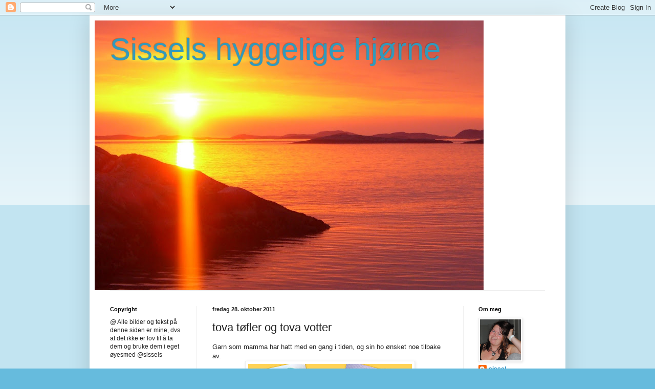

--- FILE ---
content_type: text/html; charset=UTF-8
request_url: https://sisselshjorne.blogspot.com/2011/10/tfler.html?showComment=1319815044141
body_size: 15260
content:
<!DOCTYPE html>
<html class='v2' dir='ltr' lang='no'>
<head>
<link href='https://www.blogger.com/static/v1/widgets/335934321-css_bundle_v2.css' rel='stylesheet' type='text/css'/>
<meta content='width=1100' name='viewport'/>
<meta content='text/html; charset=UTF-8' http-equiv='Content-Type'/>
<meta content='blogger' name='generator'/>
<link href='https://sisselshjorne.blogspot.com/favicon.ico' rel='icon' type='image/x-icon'/>
<link href='http://sisselshjorne.blogspot.com/2011/10/tfler.html' rel='canonical'/>
<link rel="alternate" type="application/atom+xml" title="Sissels hyggelige hjørne - Atom" href="https://sisselshjorne.blogspot.com/feeds/posts/default" />
<link rel="alternate" type="application/rss+xml" title="Sissels hyggelige hjørne - RSS" href="https://sisselshjorne.blogspot.com/feeds/posts/default?alt=rss" />
<link rel="service.post" type="application/atom+xml" title="Sissels hyggelige hjørne - Atom" href="https://www.blogger.com/feeds/8516443206458777058/posts/default" />

<link rel="alternate" type="application/atom+xml" title="Sissels hyggelige hjørne - Atom" href="https://sisselshjorne.blogspot.com/feeds/4120967594748984348/comments/default" />
<!--Can't find substitution for tag [blog.ieCssRetrofitLinks]-->
<link href='https://blogger.googleusercontent.com/img/b/R29vZ2xl/AVvXsEgMrJ5Uq_cRYjI1aBczKS9PDc8DQop0z0F0raNSmLwQ0tCCCDUjzZj-Wi8rELeOdHls7R4_J_kE19HUJ6Z9sEddFXqNdRRzHc2CTD4y88qmusP8q-WTiyxvlww5pdowNF9zLPN74-dI2nQs/s320/2011-10-28+vott+toffel.jpg' rel='image_src'/>
<meta content='http://sisselshjorne.blogspot.com/2011/10/tfler.html' property='og:url'/>
<meta content='tova tøfler og tova votter' property='og:title'/>
<meta content='Garn som mamma har hatt med en gang i tiden, og sin ho ønsket noe tilbake av.  Garn; 80 gram fritidsgarn i ei (spesiell) grønnfarge (slet me...' property='og:description'/>
<meta content='https://blogger.googleusercontent.com/img/b/R29vZ2xl/AVvXsEgMrJ5Uq_cRYjI1aBczKS9PDc8DQop0z0F0raNSmLwQ0tCCCDUjzZj-Wi8rELeOdHls7R4_J_kE19HUJ6Z9sEddFXqNdRRzHc2CTD4y88qmusP8q-WTiyxvlww5pdowNF9zLPN74-dI2nQs/w1200-h630-p-k-no-nu/2011-10-28+vott+toffel.jpg' property='og:image'/>
<title>Sissels hyggelige hjørne: tova tøfler og tova votter</title>
<style id='page-skin-1' type='text/css'><!--
/*
-----------------------------------------------
Blogger Template Style
Name:     Simple
Designer: Blogger
URL:      www.blogger.com
----------------------------------------------- */
/* Content
----------------------------------------------- */
body {
font: normal normal 12px Arial, Tahoma, Helvetica, FreeSans, sans-serif;
color: #222222;
background: #66bbdd none repeat scroll top left;
padding: 0 40px 40px 40px;
}
html body .region-inner {
min-width: 0;
max-width: 100%;
width: auto;
}
h2 {
font-size: 22px;
}
a:link {
text-decoration:none;
color: #2288bb;
}
a:visited {
text-decoration:none;
color: #888888;
}
a:hover {
text-decoration:underline;
color: #33aaff;
}
.body-fauxcolumn-outer .fauxcolumn-inner {
background: transparent url(https://resources.blogblog.com/blogblog/data/1kt/simple/body_gradient_tile_light.png) repeat scroll top left;
_background-image: none;
}
.body-fauxcolumn-outer .cap-top {
position: absolute;
z-index: 1;
height: 400px;
width: 100%;
}
.body-fauxcolumn-outer .cap-top .cap-left {
width: 100%;
background: transparent url(https://resources.blogblog.com/blogblog/data/1kt/simple/gradients_light.png) repeat-x scroll top left;
_background-image: none;
}
.content-outer {
-moz-box-shadow: 0 0 40px rgba(0, 0, 0, .15);
-webkit-box-shadow: 0 0 5px rgba(0, 0, 0, .15);
-goog-ms-box-shadow: 0 0 10px #333333;
box-shadow: 0 0 40px rgba(0, 0, 0, .15);
margin-bottom: 1px;
}
.content-inner {
padding: 10px 10px;
}
.content-inner {
background-color: #ffffff;
}
/* Header
----------------------------------------------- */
.header-outer {
background: transparent none repeat-x scroll 0 -400px;
_background-image: none;
}
.Header h1 {
font: normal normal 60px Arial, Tahoma, Helvetica, FreeSans, sans-serif;
color: #3399bb;
text-shadow: -1px -1px 1px rgba(0, 0, 0, .2);
}
.Header h1 a {
color: #3399bb;
}
.Header .description {
font-size: 140%;
color: #777777;
}
.header-inner .Header .titlewrapper {
padding: 22px 30px;
}
.header-inner .Header .descriptionwrapper {
padding: 0 30px;
}
/* Tabs
----------------------------------------------- */
.tabs-inner .section:first-child {
border-top: 1px solid #eeeeee;
}
.tabs-inner .section:first-child ul {
margin-top: -1px;
border-top: 1px solid #eeeeee;
border-left: 0 solid #eeeeee;
border-right: 0 solid #eeeeee;
}
.tabs-inner .widget ul {
background: #f5f5f5 url(https://resources.blogblog.com/blogblog/data/1kt/simple/gradients_light.png) repeat-x scroll 0 -800px;
_background-image: none;
border-bottom: 1px solid #eeeeee;
margin-top: 0;
margin-left: -30px;
margin-right: -30px;
}
.tabs-inner .widget li a {
display: inline-block;
padding: .6em 1em;
font: normal normal 14px Arial, Tahoma, Helvetica, FreeSans, sans-serif;
color: #999999;
border-left: 1px solid #ffffff;
border-right: 1px solid #eeeeee;
}
.tabs-inner .widget li:first-child a {
border-left: none;
}
.tabs-inner .widget li.selected a, .tabs-inner .widget li a:hover {
color: #000000;
background-color: #eeeeee;
text-decoration: none;
}
/* Columns
----------------------------------------------- */
.main-outer {
border-top: 0 solid #eeeeee;
}
.fauxcolumn-left-outer .fauxcolumn-inner {
border-right: 1px solid #eeeeee;
}
.fauxcolumn-right-outer .fauxcolumn-inner {
border-left: 1px solid #eeeeee;
}
/* Headings
----------------------------------------------- */
div.widget > h2,
div.widget h2.title {
margin: 0 0 1em 0;
font: normal bold 11px Arial, Tahoma, Helvetica, FreeSans, sans-serif;
color: #000000;
}
/* Widgets
----------------------------------------------- */
.widget .zippy {
color: #999999;
text-shadow: 2px 2px 1px rgba(0, 0, 0, .1);
}
.widget .popular-posts ul {
list-style: none;
}
/* Posts
----------------------------------------------- */
h2.date-header {
font: normal bold 11px Arial, Tahoma, Helvetica, FreeSans, sans-serif;
}
.date-header span {
background-color: transparent;
color: #222222;
padding: inherit;
letter-spacing: inherit;
margin: inherit;
}
.main-inner {
padding-top: 30px;
padding-bottom: 30px;
}
.main-inner .column-center-inner {
padding: 0 15px;
}
.main-inner .column-center-inner .section {
margin: 0 15px;
}
.post {
margin: 0 0 25px 0;
}
h3.post-title, .comments h4 {
font: normal normal 22px Arial, Tahoma, Helvetica, FreeSans, sans-serif;
margin: .75em 0 0;
}
.post-body {
font-size: 110%;
line-height: 1.4;
position: relative;
}
.post-body img, .post-body .tr-caption-container, .Profile img, .Image img,
.BlogList .item-thumbnail img {
padding: 2px;
background: #ffffff;
border: 1px solid #eeeeee;
-moz-box-shadow: 1px 1px 5px rgba(0, 0, 0, .1);
-webkit-box-shadow: 1px 1px 5px rgba(0, 0, 0, .1);
box-shadow: 1px 1px 5px rgba(0, 0, 0, .1);
}
.post-body img, .post-body .tr-caption-container {
padding: 5px;
}
.post-body .tr-caption-container {
color: #222222;
}
.post-body .tr-caption-container img {
padding: 0;
background: transparent;
border: none;
-moz-box-shadow: 0 0 0 rgba(0, 0, 0, .1);
-webkit-box-shadow: 0 0 0 rgba(0, 0, 0, .1);
box-shadow: 0 0 0 rgba(0, 0, 0, .1);
}
.post-header {
margin: 0 0 1.5em;
line-height: 1.6;
font-size: 90%;
}
.post-footer {
margin: 20px -2px 0;
padding: 5px 10px;
color: #666666;
background-color: #f9f9f9;
border-bottom: 1px solid #eeeeee;
line-height: 1.6;
font-size: 90%;
}
#comments .comment-author {
padding-top: 1.5em;
border-top: 1px solid #eeeeee;
background-position: 0 1.5em;
}
#comments .comment-author:first-child {
padding-top: 0;
border-top: none;
}
.avatar-image-container {
margin: .2em 0 0;
}
#comments .avatar-image-container img {
border: 1px solid #eeeeee;
}
/* Comments
----------------------------------------------- */
.comments .comments-content .icon.blog-author {
background-repeat: no-repeat;
background-image: url([data-uri]);
}
.comments .comments-content .loadmore a {
border-top: 1px solid #999999;
border-bottom: 1px solid #999999;
}
.comments .comment-thread.inline-thread {
background-color: #f9f9f9;
}
.comments .continue {
border-top: 2px solid #999999;
}
/* Accents
---------------------------------------------- */
.section-columns td.columns-cell {
border-left: 1px solid #eeeeee;
}
.blog-pager {
background: transparent none no-repeat scroll top center;
}
.blog-pager-older-link, .home-link,
.blog-pager-newer-link {
background-color: #ffffff;
padding: 5px;
}
.footer-outer {
border-top: 0 dashed #bbbbbb;
}
/* Mobile
----------------------------------------------- */
body.mobile  {
background-size: auto;
}
.mobile .body-fauxcolumn-outer {
background: transparent none repeat scroll top left;
}
.mobile .body-fauxcolumn-outer .cap-top {
background-size: 100% auto;
}
.mobile .content-outer {
-webkit-box-shadow: 0 0 3px rgba(0, 0, 0, .15);
box-shadow: 0 0 3px rgba(0, 0, 0, .15);
}
.mobile .tabs-inner .widget ul {
margin-left: 0;
margin-right: 0;
}
.mobile .post {
margin: 0;
}
.mobile .main-inner .column-center-inner .section {
margin: 0;
}
.mobile .date-header span {
padding: 0.1em 10px;
margin: 0 -10px;
}
.mobile h3.post-title {
margin: 0;
}
.mobile .blog-pager {
background: transparent none no-repeat scroll top center;
}
.mobile .footer-outer {
border-top: none;
}
.mobile .main-inner, .mobile .footer-inner {
background-color: #ffffff;
}
.mobile-index-contents {
color: #222222;
}
.mobile-link-button {
background-color: #2288bb;
}
.mobile-link-button a:link, .mobile-link-button a:visited {
color: #ffffff;
}
.mobile .tabs-inner .section:first-child {
border-top: none;
}
.mobile .tabs-inner .PageList .widget-content {
background-color: #eeeeee;
color: #000000;
border-top: 1px solid #eeeeee;
border-bottom: 1px solid #eeeeee;
}
.mobile .tabs-inner .PageList .widget-content .pagelist-arrow {
border-left: 1px solid #eeeeee;
}

--></style>
<style id='template-skin-1' type='text/css'><!--
body {
min-width: 930px;
}
.content-outer, .content-fauxcolumn-outer, .region-inner {
min-width: 930px;
max-width: 930px;
_width: 930px;
}
.main-inner .columns {
padding-left: 200px;
padding-right: 190px;
}
.main-inner .fauxcolumn-center-outer {
left: 200px;
right: 190px;
/* IE6 does not respect left and right together */
_width: expression(this.parentNode.offsetWidth -
parseInt("200px") -
parseInt("190px") + 'px');
}
.main-inner .fauxcolumn-left-outer {
width: 200px;
}
.main-inner .fauxcolumn-right-outer {
width: 190px;
}
.main-inner .column-left-outer {
width: 200px;
right: 100%;
margin-left: -200px;
}
.main-inner .column-right-outer {
width: 190px;
margin-right: -190px;
}
#layout {
min-width: 0;
}
#layout .content-outer {
min-width: 0;
width: 800px;
}
#layout .region-inner {
min-width: 0;
width: auto;
}
body#layout div.add_widget {
padding: 8px;
}
body#layout div.add_widget a {
margin-left: 32px;
}
--></style>
<link href='https://www.blogger.com/dyn-css/authorization.css?targetBlogID=8516443206458777058&amp;zx=610de804-d397-42d7-92d3-a9e64724267d' media='none' onload='if(media!=&#39;all&#39;)media=&#39;all&#39;' rel='stylesheet'/><noscript><link href='https://www.blogger.com/dyn-css/authorization.css?targetBlogID=8516443206458777058&amp;zx=610de804-d397-42d7-92d3-a9e64724267d' rel='stylesheet'/></noscript>
<meta name='google-adsense-platform-account' content='ca-host-pub-1556223355139109'/>
<meta name='google-adsense-platform-domain' content='blogspot.com'/>

</head>
<body class='loading variant-pale'>
<div class='navbar section' id='navbar' name='Navbar'><div class='widget Navbar' data-version='1' id='Navbar1'><script type="text/javascript">
    function setAttributeOnload(object, attribute, val) {
      if(window.addEventListener) {
        window.addEventListener('load',
          function(){ object[attribute] = val; }, false);
      } else {
        window.attachEvent('onload', function(){ object[attribute] = val; });
      }
    }
  </script>
<div id="navbar-iframe-container"></div>
<script type="text/javascript" src="https://apis.google.com/js/platform.js"></script>
<script type="text/javascript">
      gapi.load("gapi.iframes:gapi.iframes.style.bubble", function() {
        if (gapi.iframes && gapi.iframes.getContext) {
          gapi.iframes.getContext().openChild({
              url: 'https://www.blogger.com/navbar/8516443206458777058?po\x3d4120967594748984348\x26origin\x3dhttps://sisselshjorne.blogspot.com',
              where: document.getElementById("navbar-iframe-container"),
              id: "navbar-iframe"
          });
        }
      });
    </script><script type="text/javascript">
(function() {
var script = document.createElement('script');
script.type = 'text/javascript';
script.src = '//pagead2.googlesyndication.com/pagead/js/google_top_exp.js';
var head = document.getElementsByTagName('head')[0];
if (head) {
head.appendChild(script);
}})();
</script>
</div></div>
<div class='body-fauxcolumns'>
<div class='fauxcolumn-outer body-fauxcolumn-outer'>
<div class='cap-top'>
<div class='cap-left'></div>
<div class='cap-right'></div>
</div>
<div class='fauxborder-left'>
<div class='fauxborder-right'></div>
<div class='fauxcolumn-inner'>
</div>
</div>
<div class='cap-bottom'>
<div class='cap-left'></div>
<div class='cap-right'></div>
</div>
</div>
</div>
<div class='content'>
<div class='content-fauxcolumns'>
<div class='fauxcolumn-outer content-fauxcolumn-outer'>
<div class='cap-top'>
<div class='cap-left'></div>
<div class='cap-right'></div>
</div>
<div class='fauxborder-left'>
<div class='fauxborder-right'></div>
<div class='fauxcolumn-inner'>
</div>
</div>
<div class='cap-bottom'>
<div class='cap-left'></div>
<div class='cap-right'></div>
</div>
</div>
</div>
<div class='content-outer'>
<div class='content-cap-top cap-top'>
<div class='cap-left'></div>
<div class='cap-right'></div>
</div>
<div class='fauxborder-left content-fauxborder-left'>
<div class='fauxborder-right content-fauxborder-right'></div>
<div class='content-inner'>
<header>
<div class='header-outer'>
<div class='header-cap-top cap-top'>
<div class='cap-left'></div>
<div class='cap-right'></div>
</div>
<div class='fauxborder-left header-fauxborder-left'>
<div class='fauxborder-right header-fauxborder-right'></div>
<div class='region-inner header-inner'>
<div class='header section' id='header' name='Overskrift'><div class='widget Header' data-version='1' id='Header1'>
<div id='header-inner' style='background-image: url("https://blogger.googleusercontent.com/img/b/R29vZ2xl/AVvXsEgVHJzBO4Pq7YYkE6Y7SfYXPw6q8jiiktMdrvqFCZ5X7MO4bqfrLzxbUCzgK2M4btm9hZffxQgUbRn9enAOosDWGYnKTLISh4ROI1NHjZDqMPTn7FG6TMzqQKJfkAP_Mcw_VHFwLKtfRNUE/s760/Kopi+av+div+051.jpg"); background-position: left; min-height: 527px; _height: 527px; background-repeat: no-repeat; '>
<div class='titlewrapper' style='background: transparent'>
<h1 class='title' style='background: transparent; border-width: 0px'>
<a href='https://sisselshjorne.blogspot.com/'>
Sissels hyggelige hjørne
</a>
</h1>
</div>
<div class='descriptionwrapper'>
<p class='description'><span>
</span></p>
</div>
</div>
</div></div>
</div>
</div>
<div class='header-cap-bottom cap-bottom'>
<div class='cap-left'></div>
<div class='cap-right'></div>
</div>
</div>
</header>
<div class='tabs-outer'>
<div class='tabs-cap-top cap-top'>
<div class='cap-left'></div>
<div class='cap-right'></div>
</div>
<div class='fauxborder-left tabs-fauxborder-left'>
<div class='fauxborder-right tabs-fauxborder-right'></div>
<div class='region-inner tabs-inner'>
<div class='tabs no-items section' id='crosscol' name='Krysskolonne'></div>
<div class='tabs no-items section' id='crosscol-overflow' name='Cross-Column 2'></div>
</div>
</div>
<div class='tabs-cap-bottom cap-bottom'>
<div class='cap-left'></div>
<div class='cap-right'></div>
</div>
</div>
<div class='main-outer'>
<div class='main-cap-top cap-top'>
<div class='cap-left'></div>
<div class='cap-right'></div>
</div>
<div class='fauxborder-left main-fauxborder-left'>
<div class='fauxborder-right main-fauxborder-right'></div>
<div class='region-inner main-inner'>
<div class='columns fauxcolumns'>
<div class='fauxcolumn-outer fauxcolumn-center-outer'>
<div class='cap-top'>
<div class='cap-left'></div>
<div class='cap-right'></div>
</div>
<div class='fauxborder-left'>
<div class='fauxborder-right'></div>
<div class='fauxcolumn-inner'>
</div>
</div>
<div class='cap-bottom'>
<div class='cap-left'></div>
<div class='cap-right'></div>
</div>
</div>
<div class='fauxcolumn-outer fauxcolumn-left-outer'>
<div class='cap-top'>
<div class='cap-left'></div>
<div class='cap-right'></div>
</div>
<div class='fauxborder-left'>
<div class='fauxborder-right'></div>
<div class='fauxcolumn-inner'>
</div>
</div>
<div class='cap-bottom'>
<div class='cap-left'></div>
<div class='cap-right'></div>
</div>
</div>
<div class='fauxcolumn-outer fauxcolumn-right-outer'>
<div class='cap-top'>
<div class='cap-left'></div>
<div class='cap-right'></div>
</div>
<div class='fauxborder-left'>
<div class='fauxborder-right'></div>
<div class='fauxcolumn-inner'>
</div>
</div>
<div class='cap-bottom'>
<div class='cap-left'></div>
<div class='cap-right'></div>
</div>
</div>
<!-- corrects IE6 width calculation -->
<div class='columns-inner'>
<div class='column-center-outer'>
<div class='column-center-inner'>
<div class='main section' id='main' name='Hoveddel'><div class='widget Blog' data-version='1' id='Blog1'>
<div class='blog-posts hfeed'>

          <div class="date-outer">
        
<h2 class='date-header'><span>fredag 28. oktober 2011</span></h2>

          <div class="date-posts">
        
<div class='post-outer'>
<div class='post hentry uncustomized-post-template' itemprop='blogPost' itemscope='itemscope' itemtype='http://schema.org/BlogPosting'>
<meta content='https://blogger.googleusercontent.com/img/b/R29vZ2xl/AVvXsEgMrJ5Uq_cRYjI1aBczKS9PDc8DQop0z0F0raNSmLwQ0tCCCDUjzZj-Wi8rELeOdHls7R4_J_kE19HUJ6Z9sEddFXqNdRRzHc2CTD4y88qmusP8q-WTiyxvlww5pdowNF9zLPN74-dI2nQs/s320/2011-10-28+vott+toffel.jpg' itemprop='image_url'/>
<meta content='8516443206458777058' itemprop='blogId'/>
<meta content='4120967594748984348' itemprop='postId'/>
<a name='4120967594748984348'></a>
<h3 class='post-title entry-title' itemprop='name'>
tova tøfler og tova votter
</h3>
<div class='post-header'>
<div class='post-header-line-1'></div>
</div>
<div class='post-body entry-content' id='post-body-4120967594748984348' itemprop='description articleBody'>
Garn&nbsp;som mamma har hatt med en gang i tiden, og sin ho ønsket noe tilbake av. <br />
<div class="separator" style="clear: both; text-align: center;"><a href="https://blogger.googleusercontent.com/img/b/R29vZ2xl/AVvXsEgMrJ5Uq_cRYjI1aBczKS9PDc8DQop0z0F0raNSmLwQ0tCCCDUjzZj-Wi8rELeOdHls7R4_J_kE19HUJ6Z9sEddFXqNdRRzHc2CTD4y88qmusP8q-WTiyxvlww5pdowNF9zLPN74-dI2nQs/s1600/2011-10-28+vott+toffel.jpg" imageanchor="1" style="margin-left: 1em; margin-right: 1em;"><img border="0" height="180" src="https://blogger.googleusercontent.com/img/b/R29vZ2xl/AVvXsEgMrJ5Uq_cRYjI1aBczKS9PDc8DQop0z0F0raNSmLwQ0tCCCDUjzZj-Wi8rELeOdHls7R4_J_kE19HUJ6Z9sEddFXqNdRRzHc2CTD4y88qmusP8q-WTiyxvlww5pdowNF9zLPN74-dI2nQs/s320/2011-10-28+vott+toffel.jpg" width="320" /></a></div><div class="separator" style="clear: both; text-align: center;">Garn; 80 gram fritidsgarn i ei&nbsp;(spesiell) grønnfarge (slet med å finne ut hva jeg skulle strikke av den fargen)</div><div class="separator" style="clear: both; text-align: center;">Pinne: 5.5</div><div class="separator" style="clear: both; text-align: center;">Mønster: Tova tøfler i sandensgarn hefte: tema 19 toving</div><div class="separator" style="clear: both; text-align: center;">Størrelse: 2 - 4 år</div><div class="separator" style="clear: both; text-align: center;"><br />
</div><div class="separator" style="clear: both; text-align: center;"><br />
</div><div class="separator" style="clear: both; text-align: center;">Neste ut er 3 par votter.</div><div class="separator" style="clear: both; text-align: center;"><a href="https://blogger.googleusercontent.com/img/b/R29vZ2xl/AVvXsEghXn9GLZ4FtW9CrAUVC2MOHB3BMbbvAXoJUadvlMVcma-W90SJl6v_qJWyLHLr8lcugs25XuNXKTrT8yMaSGHYAWDKbx7h22TNe04AVgMVHeAxcikCyUw2lxwX7vM2SW-WUGYKfM6AfDXa/s1600/2011-10-28+vott+toffel1.jpg" imageanchor="1" style="margin-left: 1em; margin-right: 1em;"><img border="0" height="180" src="https://blogger.googleusercontent.com/img/b/R29vZ2xl/AVvXsEghXn9GLZ4FtW9CrAUVC2MOHB3BMbbvAXoJUadvlMVcma-W90SJl6v_qJWyLHLr8lcugs25XuNXKTrT8yMaSGHYAWDKbx7h22TNe04AVgMVHeAxcikCyUw2lxwX7vM2SW-WUGYKfM6AfDXa/s320/2011-10-28+vott+toffel1.jpg" width="320" /></a></div><div class="separator" style="clear: both; text-align: center;">Garn: 150 gram mor aase ullgarn</div><div class="separator" style="clear: both; text-align: center;">Pinne: 5.5</div><div class="separator" style="clear: both; text-align: center;">Størrelse: mønsteret sier&nbsp;2, 4-6 og 8-10år (men jeg sier 1-2, 2-4/6 og 6-8 år)</div><div class="separator" style="clear: both; text-align: center;">Mønster: ett enkeltark på tovavotter som jeg fant på nettet for 5 år siden og som jeg da skrev ut - dessverre så finner jeg det ikke igjen på nettet, men oppskrifta er helt super.</div>
<div style='clear: both;'></div>
</div>
<div class='post-footer'>
<div class='post-footer-line post-footer-line-1'>
<span class='post-author vcard'>
Lagt inn av
<span class='fn' itemprop='author' itemscope='itemscope' itemtype='http://schema.org/Person'>
<meta content='https://www.blogger.com/profile/05378799870128524793' itemprop='url'/>
<a class='g-profile' href='https://www.blogger.com/profile/05378799870128524793' rel='author' title='author profile'>
<span itemprop='name'>sissel</span>
</a>
</span>
</span>
<span class='post-timestamp'>
kl.
<meta content='http://sisselshjorne.blogspot.com/2011/10/tfler.html' itemprop='url'/>
<a class='timestamp-link' href='https://sisselshjorne.blogspot.com/2011/10/tfler.html' rel='bookmark' title='permanent link'><abbr class='published' itemprop='datePublished' title='2011-10-28T13:03:00+02:00'>13:03:00</abbr></a>
</span>
<span class='post-comment-link'>
</span>
<span class='post-icons'>
</span>
<div class='post-share-buttons goog-inline-block'>
</div>
</div>
<div class='post-footer-line post-footer-line-2'>
<span class='post-labels'>
Etiketter:
<a href='https://sisselshjorne.blogspot.com/search/label/T%C3%B8fler' rel='tag'>Tøfler</a>,
<a href='https://sisselshjorne.blogspot.com/search/label/Votter' rel='tag'>Votter</a>
</span>
</div>
<div class='post-footer-line post-footer-line-3'>
<span class='post-location'>
</span>
</div>
</div>
</div>
<div class='comments' id='comments'>
<a name='comments'></a>
<h4>5 kommentarer:</h4>
<div id='Blog1_comments-block-wrapper'>
<dl class='avatar-comment-indent' id='comments-block'>
<dt class='comment-author ' id='c1965636798633524509'>
<a name='c1965636798633524509'></a>
<div class="avatar-image-container vcard"><span dir="ltr"><a href="https://www.blogger.com/profile/04895774230743483222" target="" rel="nofollow" onclick="" class="avatar-hovercard" id="av-1965636798633524509-04895774230743483222"><img src="https://resources.blogblog.com/img/blank.gif" width="35" height="35" class="delayLoad" style="display: none;" longdesc="//blogger.googleusercontent.com/img/b/R29vZ2xl/AVvXsEgZc5Pf0v0vYawUymu1PaAL3PRHDDinXRd30JGcAMWF-n2Jt-ktkcointVABLza3vkQVbGUkysrTyEhb2nczrodAve2sRynuZMdT7D8qLe-HPFoNjb5yEKy9JqdgN07/s45-c/lirosrundname.bmp" alt="" title="lirosa">

<noscript><img src="//blogger.googleusercontent.com/img/b/R29vZ2xl/AVvXsEgZc5Pf0v0vYawUymu1PaAL3PRHDDinXRd30JGcAMWF-n2Jt-ktkcointVABLza3vkQVbGUkysrTyEhb2nczrodAve2sRynuZMdT7D8qLe-HPFoNjb5yEKy9JqdgN07/s45-c/lirosrundname.bmp" width="35" height="35" class="photo" alt=""></noscript></a></span></div>
<a href='https://www.blogger.com/profile/04895774230743483222' rel='nofollow'>lirosa</a>
sa...
</dt>
<dd class='comment-body' id='Blog1_cmt-1965636798633524509'>
<p>
Deilig Deilig med tovede sokker og votter, selv om det er mildt nå , så blir det alltids kaldt. Ha ei flott Helg!
</p>
</dd>
<dd class='comment-footer'>
<span class='comment-timestamp'>
<a href='https://sisselshjorne.blogspot.com/2011/10/tfler.html?showComment=1319815044141#c1965636798633524509' title='comment permalink'>
fredag, 28 oktober, 2011
</a>
<span class='item-control blog-admin pid-1737989134'>
<a class='comment-delete' href='https://www.blogger.com/comment/delete/8516443206458777058/1965636798633524509' title='Slett kommentar'>
<img src='https://resources.blogblog.com/img/icon_delete13.gif'/>
</a>
</span>
</span>
</dd>
<dt class='comment-author ' id='c408233589464978757'>
<a name='c408233589464978757'></a>
<div class="avatar-image-container avatar-stock"><span dir="ltr"><a href="https://www.blogger.com/profile/16297301517515589651" target="" rel="nofollow" onclick="" class="avatar-hovercard" id="av-408233589464978757-16297301517515589651"><img src="//www.blogger.com/img/blogger_logo_round_35.png" width="35" height="35" alt="" title="Unknown">

</a></span></div>
<a href='https://www.blogger.com/profile/16297301517515589651' rel='nofollow'>Unknown</a>
sa...
</dt>
<dd class='comment-body' id='Blog1_cmt-408233589464978757'>
<p>
Flotte tovede både tøfler og votter. Skal varme godt i vinter :-)
</p>
</dd>
<dd class='comment-footer'>
<span class='comment-timestamp'>
<a href='https://sisselshjorne.blogspot.com/2011/10/tfler.html?showComment=1319817885128#c408233589464978757' title='comment permalink'>
fredag, 28 oktober, 2011
</a>
<span class='item-control blog-admin pid-1781817059'>
<a class='comment-delete' href='https://www.blogger.com/comment/delete/8516443206458777058/408233589464978757' title='Slett kommentar'>
<img src='https://resources.blogblog.com/img/icon_delete13.gif'/>
</a>
</span>
</span>
</dd>
<dt class='comment-author ' id='c5196943850067431626'>
<a name='c5196943850067431626'></a>
<div class="avatar-image-container avatar-stock"><span dir="ltr"><a href="https://www.blogger.com/profile/00822444328587386160" target="" rel="nofollow" onclick="" class="avatar-hovercard" id="av-5196943850067431626-00822444328587386160"><img src="//www.blogger.com/img/blogger_logo_round_35.png" width="35" height="35" alt="" title="amylin">

</a></span></div>
<a href='https://www.blogger.com/profile/00822444328587386160' rel='nofollow'>amylin</a>
sa...
</dt>
<dd class='comment-body' id='Blog1_cmt-5196943850067431626'>
<p>
Wow! Her var det jammen mye produksjon! Flotte votter og tøfler! Det er så deilig med tova votter og tøfler om vinteren.
</p>
</dd>
<dd class='comment-footer'>
<span class='comment-timestamp'>
<a href='https://sisselshjorne.blogspot.com/2011/10/tfler.html?showComment=1319827713194#c5196943850067431626' title='comment permalink'>
fredag, 28 oktober, 2011
</a>
<span class='item-control blog-admin pid-77861803'>
<a class='comment-delete' href='https://www.blogger.com/comment/delete/8516443206458777058/5196943850067431626' title='Slett kommentar'>
<img src='https://resources.blogblog.com/img/icon_delete13.gif'/>
</a>
</span>
</span>
</dd>
<dt class='comment-author ' id='c7985285662951285994'>
<a name='c7985285662951285994'></a>
<div class="avatar-image-container vcard"><span dir="ltr"><a href="https://www.blogger.com/profile/14419236295381307567" target="" rel="nofollow" onclick="" class="avatar-hovercard" id="av-7985285662951285994-14419236295381307567"><img src="https://resources.blogblog.com/img/blank.gif" width="35" height="35" class="delayLoad" style="display: none;" longdesc="//blogger.googleusercontent.com/img/b/R29vZ2xl/AVvXsEivPxc6Fm6QfYGmgY5zuKxhmYeUJdZO3SaCVnF3BUtPBAj7c9HeK8cdp9gKw3GdQF36SAJDUrZlY2u9KNoOT8BI2kwYYckM1GbVeeBqF6qV94QJRfuIbQhsmfDqH0VM/s45-c/profilks.jpg" alt="" title="Jane">

<noscript><img src="//blogger.googleusercontent.com/img/b/R29vZ2xl/AVvXsEivPxc6Fm6QfYGmgY5zuKxhmYeUJdZO3SaCVnF3BUtPBAj7c9HeK8cdp9gKw3GdQF36SAJDUrZlY2u9KNoOT8BI2kwYYckM1GbVeeBqF6qV94QJRfuIbQhsmfDqH0VM/s45-c/profilks.jpg" width="35" height="35" class="photo" alt=""></noscript></a></span></div>
<a href='https://www.blogger.com/profile/14419236295381307567' rel='nofollow'>Jane</a>
sa...
</dt>
<dd class='comment-body' id='Blog1_cmt-7985285662951285994'>
<p>
Fine tøfler og votter. Ja pludselig så bliver det koldt og så er det godt med noget hjemmestrikket :-)
</p>
</dd>
<dd class='comment-footer'>
<span class='comment-timestamp'>
<a href='https://sisselshjorne.blogspot.com/2011/10/tfler.html?showComment=1319876439202#c7985285662951285994' title='comment permalink'>
lørdag, 29 oktober, 2011
</a>
<span class='item-control blog-admin pid-1876347193'>
<a class='comment-delete' href='https://www.blogger.com/comment/delete/8516443206458777058/7985285662951285994' title='Slett kommentar'>
<img src='https://resources.blogblog.com/img/icon_delete13.gif'/>
</a>
</span>
</span>
</dd>
<dt class='comment-author ' id='c6111725214930060446'>
<a name='c6111725214930060446'></a>
<div class="avatar-image-container vcard"><span dir="ltr"><a href="https://www.blogger.com/profile/08946913105607408842" target="" rel="nofollow" onclick="" class="avatar-hovercard" id="av-6111725214930060446-08946913105607408842"><img src="https://resources.blogblog.com/img/blank.gif" width="35" height="35" class="delayLoad" style="display: none;" longdesc="//blogger.googleusercontent.com/img/b/R29vZ2xl/AVvXsEggweCTQsFRHPHQ13ZBtAVAP6Sufl6wup_nC8Ir2WP3S439jaY1VxRccBGgkF_gKBJLrvz6xKukqBvxzwKixZhTW9WjD0AGGp9sRH3cgT9cgKKJF9XzopA8zLo2wRxSSeo/s45-c/109.JPG" alt="" title="Nita">

<noscript><img src="//blogger.googleusercontent.com/img/b/R29vZ2xl/AVvXsEggweCTQsFRHPHQ13ZBtAVAP6Sufl6wup_nC8Ir2WP3S439jaY1VxRccBGgkF_gKBJLrvz6xKukqBvxzwKixZhTW9WjD0AGGp9sRH3cgT9cgKKJF9XzopA8zLo2wRxSSeo/s45-c/109.JPG" width="35" height="35" class="photo" alt=""></noscript></a></span></div>
<a href='https://www.blogger.com/profile/08946913105607408842' rel='nofollow'>Nita</a>
sa...
</dt>
<dd class='comment-body' id='Blog1_cmt-6111725214930060446'>
<p>
Så flotte tøfler og votter!
</p>
</dd>
<dd class='comment-footer'>
<span class='comment-timestamp'>
<a href='https://sisselshjorne.blogspot.com/2011/10/tfler.html?showComment=1319983027496#c6111725214930060446' title='comment permalink'>
søndag, 30 oktober, 2011
</a>
<span class='item-control blog-admin pid-1999929772'>
<a class='comment-delete' href='https://www.blogger.com/comment/delete/8516443206458777058/6111725214930060446' title='Slett kommentar'>
<img src='https://resources.blogblog.com/img/icon_delete13.gif'/>
</a>
</span>
</span>
</dd>
</dl>
</div>
<p class='comment-footer'>
<a href='https://www.blogger.com/comment/fullpage/post/8516443206458777058/4120967594748984348' onclick='javascript:window.open(this.href, "bloggerPopup", "toolbar=0,location=0,statusbar=1,menubar=0,scrollbars=yes,width=640,height=500"); return false;'>Legg inn en kommentar</a>
</p>
</div>
</div>

        </div></div>
      
</div>
<div class='blog-pager' id='blog-pager'>
<span id='blog-pager-newer-link'>
<a class='blog-pager-newer-link' href='https://sisselshjorne.blogspot.com/2011/10/ups-har-vrt-og-handlet-garn.html' id='Blog1_blog-pager-newer-link' title='Nyere innlegg'>Nyere innlegg</a>
</span>
<span id='blog-pager-older-link'>
<a class='blog-pager-older-link' href='https://sisselshjorne.blogspot.com/2011/10/tova-sokker-nr2.html' id='Blog1_blog-pager-older-link' title='Eldre innlegg'>Eldre innlegg</a>
</span>
<a class='home-link' href='https://sisselshjorne.blogspot.com/'>Startsiden</a>
</div>
<div class='clear'></div>
<div class='post-feeds'>
<div class='feed-links'>
Abonner på:
<a class='feed-link' href='https://sisselshjorne.blogspot.com/feeds/4120967594748984348/comments/default' target='_blank' type='application/atom+xml'>Legg inn kommentarer (Atom)</a>
</div>
</div>
</div></div>
</div>
</div>
<div class='column-left-outer'>
<div class='column-left-inner'>
<aside>
<div class='sidebar section' id='sidebar-left-1'><div class='widget Text' data-version='1' id='Text1'>
<h2 class='title'>Copyright</h2>
<div class='widget-content'>
@ Alle bilder og tekst på denne siden er mine, dvs at det ikke er lov til å ta dem og bruke dem i eget øyesmed @sissels<br/><br/>
</div>
<div class='clear'></div>
</div><div class='widget BlogArchive' data-version='1' id='BlogArchive2'>
<h2>Bloggarkiv</h2>
<div class='widget-content'>
<div id='ArchiveList'>
<div id='BlogArchive2_ArchiveList'>
<ul class='hierarchy'>
<li class='archivedate collapsed'>
<a class='toggle' href='javascript:void(0)'>
<span class='zippy'>

        &#9658;&#160;
      
</span>
</a>
<a class='post-count-link' href='https://sisselshjorne.blogspot.com/2015/'>
2015
</a>
<span class='post-count' dir='ltr'>(9)</span>
<ul class='hierarchy'>
<li class='archivedate collapsed'>
<a class='toggle' href='javascript:void(0)'>
<span class='zippy'>

        &#9658;&#160;
      
</span>
</a>
<a class='post-count-link' href='https://sisselshjorne.blogspot.com/2015/12/'>
desember
</a>
<span class='post-count' dir='ltr'>(1)</span>
</li>
</ul>
<ul class='hierarchy'>
<li class='archivedate collapsed'>
<a class='toggle' href='javascript:void(0)'>
<span class='zippy'>

        &#9658;&#160;
      
</span>
</a>
<a class='post-count-link' href='https://sisselshjorne.blogspot.com/2015/10/'>
oktober
</a>
<span class='post-count' dir='ltr'>(1)</span>
</li>
</ul>
<ul class='hierarchy'>
<li class='archivedate collapsed'>
<a class='toggle' href='javascript:void(0)'>
<span class='zippy'>

        &#9658;&#160;
      
</span>
</a>
<a class='post-count-link' href='https://sisselshjorne.blogspot.com/2015/08/'>
august
</a>
<span class='post-count' dir='ltr'>(1)</span>
</li>
</ul>
<ul class='hierarchy'>
<li class='archivedate collapsed'>
<a class='toggle' href='javascript:void(0)'>
<span class='zippy'>

        &#9658;&#160;
      
</span>
</a>
<a class='post-count-link' href='https://sisselshjorne.blogspot.com/2015/07/'>
juli
</a>
<span class='post-count' dir='ltr'>(1)</span>
</li>
</ul>
<ul class='hierarchy'>
<li class='archivedate collapsed'>
<a class='toggle' href='javascript:void(0)'>
<span class='zippy'>

        &#9658;&#160;
      
</span>
</a>
<a class='post-count-link' href='https://sisselshjorne.blogspot.com/2015/03/'>
mars
</a>
<span class='post-count' dir='ltr'>(2)</span>
</li>
</ul>
<ul class='hierarchy'>
<li class='archivedate collapsed'>
<a class='toggle' href='javascript:void(0)'>
<span class='zippy'>

        &#9658;&#160;
      
</span>
</a>
<a class='post-count-link' href='https://sisselshjorne.blogspot.com/2015/02/'>
februar
</a>
<span class='post-count' dir='ltr'>(2)</span>
</li>
</ul>
<ul class='hierarchy'>
<li class='archivedate collapsed'>
<a class='toggle' href='javascript:void(0)'>
<span class='zippy'>

        &#9658;&#160;
      
</span>
</a>
<a class='post-count-link' href='https://sisselshjorne.blogspot.com/2015/01/'>
januar
</a>
<span class='post-count' dir='ltr'>(1)</span>
</li>
</ul>
</li>
</ul>
<ul class='hierarchy'>
<li class='archivedate collapsed'>
<a class='toggle' href='javascript:void(0)'>
<span class='zippy'>

        &#9658;&#160;
      
</span>
</a>
<a class='post-count-link' href='https://sisselshjorne.blogspot.com/2014/'>
2014
</a>
<span class='post-count' dir='ltr'>(13)</span>
<ul class='hierarchy'>
<li class='archivedate collapsed'>
<a class='toggle' href='javascript:void(0)'>
<span class='zippy'>

        &#9658;&#160;
      
</span>
</a>
<a class='post-count-link' href='https://sisselshjorne.blogspot.com/2014/12/'>
desember
</a>
<span class='post-count' dir='ltr'>(2)</span>
</li>
</ul>
<ul class='hierarchy'>
<li class='archivedate collapsed'>
<a class='toggle' href='javascript:void(0)'>
<span class='zippy'>

        &#9658;&#160;
      
</span>
</a>
<a class='post-count-link' href='https://sisselshjorne.blogspot.com/2014/09/'>
september
</a>
<span class='post-count' dir='ltr'>(1)</span>
</li>
</ul>
<ul class='hierarchy'>
<li class='archivedate collapsed'>
<a class='toggle' href='javascript:void(0)'>
<span class='zippy'>

        &#9658;&#160;
      
</span>
</a>
<a class='post-count-link' href='https://sisselshjorne.blogspot.com/2014/08/'>
august
</a>
<span class='post-count' dir='ltr'>(3)</span>
</li>
</ul>
<ul class='hierarchy'>
<li class='archivedate collapsed'>
<a class='toggle' href='javascript:void(0)'>
<span class='zippy'>

        &#9658;&#160;
      
</span>
</a>
<a class='post-count-link' href='https://sisselshjorne.blogspot.com/2014/07/'>
juli
</a>
<span class='post-count' dir='ltr'>(1)</span>
</li>
</ul>
<ul class='hierarchy'>
<li class='archivedate collapsed'>
<a class='toggle' href='javascript:void(0)'>
<span class='zippy'>

        &#9658;&#160;
      
</span>
</a>
<a class='post-count-link' href='https://sisselshjorne.blogspot.com/2014/06/'>
juni
</a>
<span class='post-count' dir='ltr'>(1)</span>
</li>
</ul>
<ul class='hierarchy'>
<li class='archivedate collapsed'>
<a class='toggle' href='javascript:void(0)'>
<span class='zippy'>

        &#9658;&#160;
      
</span>
</a>
<a class='post-count-link' href='https://sisselshjorne.blogspot.com/2014/05/'>
mai
</a>
<span class='post-count' dir='ltr'>(1)</span>
</li>
</ul>
<ul class='hierarchy'>
<li class='archivedate collapsed'>
<a class='toggle' href='javascript:void(0)'>
<span class='zippy'>

        &#9658;&#160;
      
</span>
</a>
<a class='post-count-link' href='https://sisselshjorne.blogspot.com/2014/04/'>
april
</a>
<span class='post-count' dir='ltr'>(1)</span>
</li>
</ul>
<ul class='hierarchy'>
<li class='archivedate collapsed'>
<a class='toggle' href='javascript:void(0)'>
<span class='zippy'>

        &#9658;&#160;
      
</span>
</a>
<a class='post-count-link' href='https://sisselshjorne.blogspot.com/2014/03/'>
mars
</a>
<span class='post-count' dir='ltr'>(2)</span>
</li>
</ul>
<ul class='hierarchy'>
<li class='archivedate collapsed'>
<a class='toggle' href='javascript:void(0)'>
<span class='zippy'>

        &#9658;&#160;
      
</span>
</a>
<a class='post-count-link' href='https://sisselshjorne.blogspot.com/2014/01/'>
januar
</a>
<span class='post-count' dir='ltr'>(1)</span>
</li>
</ul>
</li>
</ul>
<ul class='hierarchy'>
<li class='archivedate collapsed'>
<a class='toggle' href='javascript:void(0)'>
<span class='zippy'>

        &#9658;&#160;
      
</span>
</a>
<a class='post-count-link' href='https://sisselshjorne.blogspot.com/2013/'>
2013
</a>
<span class='post-count' dir='ltr'>(40)</span>
<ul class='hierarchy'>
<li class='archivedate collapsed'>
<a class='toggle' href='javascript:void(0)'>
<span class='zippy'>

        &#9658;&#160;
      
</span>
</a>
<a class='post-count-link' href='https://sisselshjorne.blogspot.com/2013/12/'>
desember
</a>
<span class='post-count' dir='ltr'>(4)</span>
</li>
</ul>
<ul class='hierarchy'>
<li class='archivedate collapsed'>
<a class='toggle' href='javascript:void(0)'>
<span class='zippy'>

        &#9658;&#160;
      
</span>
</a>
<a class='post-count-link' href='https://sisselshjorne.blogspot.com/2013/11/'>
november
</a>
<span class='post-count' dir='ltr'>(4)</span>
</li>
</ul>
<ul class='hierarchy'>
<li class='archivedate collapsed'>
<a class='toggle' href='javascript:void(0)'>
<span class='zippy'>

        &#9658;&#160;
      
</span>
</a>
<a class='post-count-link' href='https://sisselshjorne.blogspot.com/2013/10/'>
oktober
</a>
<span class='post-count' dir='ltr'>(2)</span>
</li>
</ul>
<ul class='hierarchy'>
<li class='archivedate collapsed'>
<a class='toggle' href='javascript:void(0)'>
<span class='zippy'>

        &#9658;&#160;
      
</span>
</a>
<a class='post-count-link' href='https://sisselshjorne.blogspot.com/2013/09/'>
september
</a>
<span class='post-count' dir='ltr'>(2)</span>
</li>
</ul>
<ul class='hierarchy'>
<li class='archivedate collapsed'>
<a class='toggle' href='javascript:void(0)'>
<span class='zippy'>

        &#9658;&#160;
      
</span>
</a>
<a class='post-count-link' href='https://sisselshjorne.blogspot.com/2013/08/'>
august
</a>
<span class='post-count' dir='ltr'>(6)</span>
</li>
</ul>
<ul class='hierarchy'>
<li class='archivedate collapsed'>
<a class='toggle' href='javascript:void(0)'>
<span class='zippy'>

        &#9658;&#160;
      
</span>
</a>
<a class='post-count-link' href='https://sisselshjorne.blogspot.com/2013/07/'>
juli
</a>
<span class='post-count' dir='ltr'>(3)</span>
</li>
</ul>
<ul class='hierarchy'>
<li class='archivedate collapsed'>
<a class='toggle' href='javascript:void(0)'>
<span class='zippy'>

        &#9658;&#160;
      
</span>
</a>
<a class='post-count-link' href='https://sisselshjorne.blogspot.com/2013/06/'>
juni
</a>
<span class='post-count' dir='ltr'>(5)</span>
</li>
</ul>
<ul class='hierarchy'>
<li class='archivedate collapsed'>
<a class='toggle' href='javascript:void(0)'>
<span class='zippy'>

        &#9658;&#160;
      
</span>
</a>
<a class='post-count-link' href='https://sisselshjorne.blogspot.com/2013/05/'>
mai
</a>
<span class='post-count' dir='ltr'>(1)</span>
</li>
</ul>
<ul class='hierarchy'>
<li class='archivedate collapsed'>
<a class='toggle' href='javascript:void(0)'>
<span class='zippy'>

        &#9658;&#160;
      
</span>
</a>
<a class='post-count-link' href='https://sisselshjorne.blogspot.com/2013/04/'>
april
</a>
<span class='post-count' dir='ltr'>(4)</span>
</li>
</ul>
<ul class='hierarchy'>
<li class='archivedate collapsed'>
<a class='toggle' href='javascript:void(0)'>
<span class='zippy'>

        &#9658;&#160;
      
</span>
</a>
<a class='post-count-link' href='https://sisselshjorne.blogspot.com/2013/03/'>
mars
</a>
<span class='post-count' dir='ltr'>(2)</span>
</li>
</ul>
<ul class='hierarchy'>
<li class='archivedate collapsed'>
<a class='toggle' href='javascript:void(0)'>
<span class='zippy'>

        &#9658;&#160;
      
</span>
</a>
<a class='post-count-link' href='https://sisselshjorne.blogspot.com/2013/02/'>
februar
</a>
<span class='post-count' dir='ltr'>(3)</span>
</li>
</ul>
<ul class='hierarchy'>
<li class='archivedate collapsed'>
<a class='toggle' href='javascript:void(0)'>
<span class='zippy'>

        &#9658;&#160;
      
</span>
</a>
<a class='post-count-link' href='https://sisselshjorne.blogspot.com/2013/01/'>
januar
</a>
<span class='post-count' dir='ltr'>(4)</span>
</li>
</ul>
</li>
</ul>
<ul class='hierarchy'>
<li class='archivedate collapsed'>
<a class='toggle' href='javascript:void(0)'>
<span class='zippy'>

        &#9658;&#160;
      
</span>
</a>
<a class='post-count-link' href='https://sisselshjorne.blogspot.com/2012/'>
2012
</a>
<span class='post-count' dir='ltr'>(49)</span>
<ul class='hierarchy'>
<li class='archivedate collapsed'>
<a class='toggle' href='javascript:void(0)'>
<span class='zippy'>

        &#9658;&#160;
      
</span>
</a>
<a class='post-count-link' href='https://sisselshjorne.blogspot.com/2012/12/'>
desember
</a>
<span class='post-count' dir='ltr'>(3)</span>
</li>
</ul>
<ul class='hierarchy'>
<li class='archivedate collapsed'>
<a class='toggle' href='javascript:void(0)'>
<span class='zippy'>

        &#9658;&#160;
      
</span>
</a>
<a class='post-count-link' href='https://sisselshjorne.blogspot.com/2012/10/'>
oktober
</a>
<span class='post-count' dir='ltr'>(3)</span>
</li>
</ul>
<ul class='hierarchy'>
<li class='archivedate collapsed'>
<a class='toggle' href='javascript:void(0)'>
<span class='zippy'>

        &#9658;&#160;
      
</span>
</a>
<a class='post-count-link' href='https://sisselshjorne.blogspot.com/2012/09/'>
september
</a>
<span class='post-count' dir='ltr'>(7)</span>
</li>
</ul>
<ul class='hierarchy'>
<li class='archivedate collapsed'>
<a class='toggle' href='javascript:void(0)'>
<span class='zippy'>

        &#9658;&#160;
      
</span>
</a>
<a class='post-count-link' href='https://sisselshjorne.blogspot.com/2012/08/'>
august
</a>
<span class='post-count' dir='ltr'>(4)</span>
</li>
</ul>
<ul class='hierarchy'>
<li class='archivedate collapsed'>
<a class='toggle' href='javascript:void(0)'>
<span class='zippy'>

        &#9658;&#160;
      
</span>
</a>
<a class='post-count-link' href='https://sisselshjorne.blogspot.com/2012/07/'>
juli
</a>
<span class='post-count' dir='ltr'>(4)</span>
</li>
</ul>
<ul class='hierarchy'>
<li class='archivedate collapsed'>
<a class='toggle' href='javascript:void(0)'>
<span class='zippy'>

        &#9658;&#160;
      
</span>
</a>
<a class='post-count-link' href='https://sisselshjorne.blogspot.com/2012/06/'>
juni
</a>
<span class='post-count' dir='ltr'>(3)</span>
</li>
</ul>
<ul class='hierarchy'>
<li class='archivedate collapsed'>
<a class='toggle' href='javascript:void(0)'>
<span class='zippy'>

        &#9658;&#160;
      
</span>
</a>
<a class='post-count-link' href='https://sisselshjorne.blogspot.com/2012/05/'>
mai
</a>
<span class='post-count' dir='ltr'>(4)</span>
</li>
</ul>
<ul class='hierarchy'>
<li class='archivedate collapsed'>
<a class='toggle' href='javascript:void(0)'>
<span class='zippy'>

        &#9658;&#160;
      
</span>
</a>
<a class='post-count-link' href='https://sisselshjorne.blogspot.com/2012/04/'>
april
</a>
<span class='post-count' dir='ltr'>(5)</span>
</li>
</ul>
<ul class='hierarchy'>
<li class='archivedate collapsed'>
<a class='toggle' href='javascript:void(0)'>
<span class='zippy'>

        &#9658;&#160;
      
</span>
</a>
<a class='post-count-link' href='https://sisselshjorne.blogspot.com/2012/03/'>
mars
</a>
<span class='post-count' dir='ltr'>(6)</span>
</li>
</ul>
<ul class='hierarchy'>
<li class='archivedate collapsed'>
<a class='toggle' href='javascript:void(0)'>
<span class='zippy'>

        &#9658;&#160;
      
</span>
</a>
<a class='post-count-link' href='https://sisselshjorne.blogspot.com/2012/02/'>
februar
</a>
<span class='post-count' dir='ltr'>(5)</span>
</li>
</ul>
<ul class='hierarchy'>
<li class='archivedate collapsed'>
<a class='toggle' href='javascript:void(0)'>
<span class='zippy'>

        &#9658;&#160;
      
</span>
</a>
<a class='post-count-link' href='https://sisselshjorne.blogspot.com/2012/01/'>
januar
</a>
<span class='post-count' dir='ltr'>(5)</span>
</li>
</ul>
</li>
</ul>
<ul class='hierarchy'>
<li class='archivedate expanded'>
<a class='toggle' href='javascript:void(0)'>
<span class='zippy toggle-open'>

        &#9660;&#160;
      
</span>
</a>
<a class='post-count-link' href='https://sisselshjorne.blogspot.com/2011/'>
2011
</a>
<span class='post-count' dir='ltr'>(62)</span>
<ul class='hierarchy'>
<li class='archivedate collapsed'>
<a class='toggle' href='javascript:void(0)'>
<span class='zippy'>

        &#9658;&#160;
      
</span>
</a>
<a class='post-count-link' href='https://sisselshjorne.blogspot.com/2011/12/'>
desember
</a>
<span class='post-count' dir='ltr'>(4)</span>
</li>
</ul>
<ul class='hierarchy'>
<li class='archivedate collapsed'>
<a class='toggle' href='javascript:void(0)'>
<span class='zippy'>

        &#9658;&#160;
      
</span>
</a>
<a class='post-count-link' href='https://sisselshjorne.blogspot.com/2011/11/'>
november
</a>
<span class='post-count' dir='ltr'>(2)</span>
</li>
</ul>
<ul class='hierarchy'>
<li class='archivedate expanded'>
<a class='toggle' href='javascript:void(0)'>
<span class='zippy toggle-open'>

        &#9660;&#160;
      
</span>
</a>
<a class='post-count-link' href='https://sisselshjorne.blogspot.com/2011/10/'>
oktober
</a>
<span class='post-count' dir='ltr'>(7)</span>
<ul class='posts'>
<li><a href='https://sisselshjorne.blogspot.com/2011/10/ups-har-vrt-og-handlet-garn.html'>Ups har vært og handlet garn</a></li>
<li><a href='https://sisselshjorne.blogspot.com/2011/10/tfler.html'>tova tøfler og tova votter</a></li>
<li><a href='https://sisselshjorne.blogspot.com/2011/10/tova-sokker-nr2.html'>tova sokker nr.2</a></li>
<li><a href='https://sisselshjorne.blogspot.com/2011/10/oktober-er-rosa.html'>Oktober er rosa</a></li>
<li><a href='https://sisselshjorne.blogspot.com/2011/10/ett-smil.html'>Ett smil</a></li>
<li><a href='https://sisselshjorne.blogspot.com/2011/10/buzzadorkampanje-vanish.html'>Buzzadorkampanje - Vanish</a></li>
<li><a href='https://sisselshjorne.blogspot.com/2011/10/dukkeklr.html'>Dukkeklær</a></li>
</ul>
</li>
</ul>
<ul class='hierarchy'>
<li class='archivedate collapsed'>
<a class='toggle' href='javascript:void(0)'>
<span class='zippy'>

        &#9658;&#160;
      
</span>
</a>
<a class='post-count-link' href='https://sisselshjorne.blogspot.com/2011/09/'>
september
</a>
<span class='post-count' dir='ltr'>(9)</span>
</li>
</ul>
<ul class='hierarchy'>
<li class='archivedate collapsed'>
<a class='toggle' href='javascript:void(0)'>
<span class='zippy'>

        &#9658;&#160;
      
</span>
</a>
<a class='post-count-link' href='https://sisselshjorne.blogspot.com/2011/08/'>
august
</a>
<span class='post-count' dir='ltr'>(6)</span>
</li>
</ul>
<ul class='hierarchy'>
<li class='archivedate collapsed'>
<a class='toggle' href='javascript:void(0)'>
<span class='zippy'>

        &#9658;&#160;
      
</span>
</a>
<a class='post-count-link' href='https://sisselshjorne.blogspot.com/2011/07/'>
juli
</a>
<span class='post-count' dir='ltr'>(4)</span>
</li>
</ul>
<ul class='hierarchy'>
<li class='archivedate collapsed'>
<a class='toggle' href='javascript:void(0)'>
<span class='zippy'>

        &#9658;&#160;
      
</span>
</a>
<a class='post-count-link' href='https://sisselshjorne.blogspot.com/2011/06/'>
juni
</a>
<span class='post-count' dir='ltr'>(4)</span>
</li>
</ul>
<ul class='hierarchy'>
<li class='archivedate collapsed'>
<a class='toggle' href='javascript:void(0)'>
<span class='zippy'>

        &#9658;&#160;
      
</span>
</a>
<a class='post-count-link' href='https://sisselshjorne.blogspot.com/2011/05/'>
mai
</a>
<span class='post-count' dir='ltr'>(6)</span>
</li>
</ul>
<ul class='hierarchy'>
<li class='archivedate collapsed'>
<a class='toggle' href='javascript:void(0)'>
<span class='zippy'>

        &#9658;&#160;
      
</span>
</a>
<a class='post-count-link' href='https://sisselshjorne.blogspot.com/2011/04/'>
april
</a>
<span class='post-count' dir='ltr'>(7)</span>
</li>
</ul>
<ul class='hierarchy'>
<li class='archivedate collapsed'>
<a class='toggle' href='javascript:void(0)'>
<span class='zippy'>

        &#9658;&#160;
      
</span>
</a>
<a class='post-count-link' href='https://sisselshjorne.blogspot.com/2011/03/'>
mars
</a>
<span class='post-count' dir='ltr'>(3)</span>
</li>
</ul>
<ul class='hierarchy'>
<li class='archivedate collapsed'>
<a class='toggle' href='javascript:void(0)'>
<span class='zippy'>

        &#9658;&#160;
      
</span>
</a>
<a class='post-count-link' href='https://sisselshjorne.blogspot.com/2011/02/'>
februar
</a>
<span class='post-count' dir='ltr'>(4)</span>
</li>
</ul>
<ul class='hierarchy'>
<li class='archivedate collapsed'>
<a class='toggle' href='javascript:void(0)'>
<span class='zippy'>

        &#9658;&#160;
      
</span>
</a>
<a class='post-count-link' href='https://sisselshjorne.blogspot.com/2011/01/'>
januar
</a>
<span class='post-count' dir='ltr'>(6)</span>
</li>
</ul>
</li>
</ul>
<ul class='hierarchy'>
<li class='archivedate collapsed'>
<a class='toggle' href='javascript:void(0)'>
<span class='zippy'>

        &#9658;&#160;
      
</span>
</a>
<a class='post-count-link' href='https://sisselshjorne.blogspot.com/2010/'>
2010
</a>
<span class='post-count' dir='ltr'>(109)</span>
<ul class='hierarchy'>
<li class='archivedate collapsed'>
<a class='toggle' href='javascript:void(0)'>
<span class='zippy'>

        &#9658;&#160;
      
</span>
</a>
<a class='post-count-link' href='https://sisselshjorne.blogspot.com/2010/12/'>
desember
</a>
<span class='post-count' dir='ltr'>(17)</span>
</li>
</ul>
<ul class='hierarchy'>
<li class='archivedate collapsed'>
<a class='toggle' href='javascript:void(0)'>
<span class='zippy'>

        &#9658;&#160;
      
</span>
</a>
<a class='post-count-link' href='https://sisselshjorne.blogspot.com/2010/11/'>
november
</a>
<span class='post-count' dir='ltr'>(1)</span>
</li>
</ul>
<ul class='hierarchy'>
<li class='archivedate collapsed'>
<a class='toggle' href='javascript:void(0)'>
<span class='zippy'>

        &#9658;&#160;
      
</span>
</a>
<a class='post-count-link' href='https://sisselshjorne.blogspot.com/2010/10/'>
oktober
</a>
<span class='post-count' dir='ltr'>(8)</span>
</li>
</ul>
<ul class='hierarchy'>
<li class='archivedate collapsed'>
<a class='toggle' href='javascript:void(0)'>
<span class='zippy'>

        &#9658;&#160;
      
</span>
</a>
<a class='post-count-link' href='https://sisselshjorne.blogspot.com/2010/09/'>
september
</a>
<span class='post-count' dir='ltr'>(7)</span>
</li>
</ul>
<ul class='hierarchy'>
<li class='archivedate collapsed'>
<a class='toggle' href='javascript:void(0)'>
<span class='zippy'>

        &#9658;&#160;
      
</span>
</a>
<a class='post-count-link' href='https://sisselshjorne.blogspot.com/2010/08/'>
august
</a>
<span class='post-count' dir='ltr'>(9)</span>
</li>
</ul>
<ul class='hierarchy'>
<li class='archivedate collapsed'>
<a class='toggle' href='javascript:void(0)'>
<span class='zippy'>

        &#9658;&#160;
      
</span>
</a>
<a class='post-count-link' href='https://sisselshjorne.blogspot.com/2010/07/'>
juli
</a>
<span class='post-count' dir='ltr'>(5)</span>
</li>
</ul>
<ul class='hierarchy'>
<li class='archivedate collapsed'>
<a class='toggle' href='javascript:void(0)'>
<span class='zippy'>

        &#9658;&#160;
      
</span>
</a>
<a class='post-count-link' href='https://sisselshjorne.blogspot.com/2010/06/'>
juni
</a>
<span class='post-count' dir='ltr'>(4)</span>
</li>
</ul>
<ul class='hierarchy'>
<li class='archivedate collapsed'>
<a class='toggle' href='javascript:void(0)'>
<span class='zippy'>

        &#9658;&#160;
      
</span>
</a>
<a class='post-count-link' href='https://sisselshjorne.blogspot.com/2010/05/'>
mai
</a>
<span class='post-count' dir='ltr'>(10)</span>
</li>
</ul>
<ul class='hierarchy'>
<li class='archivedate collapsed'>
<a class='toggle' href='javascript:void(0)'>
<span class='zippy'>

        &#9658;&#160;
      
</span>
</a>
<a class='post-count-link' href='https://sisselshjorne.blogspot.com/2010/04/'>
april
</a>
<span class='post-count' dir='ltr'>(10)</span>
</li>
</ul>
<ul class='hierarchy'>
<li class='archivedate collapsed'>
<a class='toggle' href='javascript:void(0)'>
<span class='zippy'>

        &#9658;&#160;
      
</span>
</a>
<a class='post-count-link' href='https://sisselshjorne.blogspot.com/2010/03/'>
mars
</a>
<span class='post-count' dir='ltr'>(14)</span>
</li>
</ul>
<ul class='hierarchy'>
<li class='archivedate collapsed'>
<a class='toggle' href='javascript:void(0)'>
<span class='zippy'>

        &#9658;&#160;
      
</span>
</a>
<a class='post-count-link' href='https://sisselshjorne.blogspot.com/2010/02/'>
februar
</a>
<span class='post-count' dir='ltr'>(9)</span>
</li>
</ul>
<ul class='hierarchy'>
<li class='archivedate collapsed'>
<a class='toggle' href='javascript:void(0)'>
<span class='zippy'>

        &#9658;&#160;
      
</span>
</a>
<a class='post-count-link' href='https://sisselshjorne.blogspot.com/2010/01/'>
januar
</a>
<span class='post-count' dir='ltr'>(15)</span>
</li>
</ul>
</li>
</ul>
<ul class='hierarchy'>
<li class='archivedate collapsed'>
<a class='toggle' href='javascript:void(0)'>
<span class='zippy'>

        &#9658;&#160;
      
</span>
</a>
<a class='post-count-link' href='https://sisselshjorne.blogspot.com/2009/'>
2009
</a>
<span class='post-count' dir='ltr'>(1)</span>
<ul class='hierarchy'>
<li class='archivedate collapsed'>
<a class='toggle' href='javascript:void(0)'>
<span class='zippy'>

        &#9658;&#160;
      
</span>
</a>
<a class='post-count-link' href='https://sisselshjorne.blogspot.com/2009/10/'>
oktober
</a>
<span class='post-count' dir='ltr'>(1)</span>
</li>
</ul>
</li>
</ul>
</div>
</div>
<div class='clear'></div>
</div>
</div>
<div class='widget BlogSearch' data-version='1' id='BlogSearch1'>
<h2 class='title'>Søk i denne bloggen</h2>
<div class='widget-content'>
<div id='BlogSearch1_form'>
<form action='https://sisselshjorne.blogspot.com/search' class='gsc-search-box' target='_top'>
<table cellpadding='0' cellspacing='0' class='gsc-search-box'>
<tbody>
<tr>
<td class='gsc-input'>
<input autocomplete='off' class='gsc-input' name='q' size='10' title='search' type='text' value=''/>
</td>
<td class='gsc-search-button'>
<input class='gsc-search-button' title='search' type='submit' value='Søk'/>
</td>
</tr>
</tbody>
</table>
</form>
</div>
</div>
<div class='clear'></div>
</div><div class='widget Followers' data-version='1' id='Followers2'>
<h2 class='title'>Følgere</h2>
<div class='widget-content'>
<div id='Followers2-wrapper'>
<div style='margin-right:2px;'>
<div><script type="text/javascript" src="https://apis.google.com/js/platform.js"></script>
<div id="followers-iframe-container"></div>
<script type="text/javascript">
    window.followersIframe = null;
    function followersIframeOpen(url) {
      gapi.load("gapi.iframes", function() {
        if (gapi.iframes && gapi.iframes.getContext) {
          window.followersIframe = gapi.iframes.getContext().openChild({
            url: url,
            where: document.getElementById("followers-iframe-container"),
            messageHandlersFilter: gapi.iframes.CROSS_ORIGIN_IFRAMES_FILTER,
            messageHandlers: {
              '_ready': function(obj) {
                window.followersIframe.getIframeEl().height = obj.height;
              },
              'reset': function() {
                window.followersIframe.close();
                followersIframeOpen("https://www.blogger.com/followers/frame/8516443206458777058?colors\x3dCgt0cmFuc3BhcmVudBILdHJhbnNwYXJlbnQaByMyMjIyMjIiByMyMjg4YmIqByNmZmZmZmYyByMwMDAwMDA6ByMyMjIyMjJCByMyMjg4YmJKByM5OTk5OTlSByMyMjg4YmJaC3RyYW5zcGFyZW50\x26pageSize\x3d21\x26hl\x3dno\x26origin\x3dhttps://sisselshjorne.blogspot.com");
              },
              'open': function(url) {
                window.followersIframe.close();
                followersIframeOpen(url);
              }
            }
          });
        }
      });
    }
    followersIframeOpen("https://www.blogger.com/followers/frame/8516443206458777058?colors\x3dCgt0cmFuc3BhcmVudBILdHJhbnNwYXJlbnQaByMyMjIyMjIiByMyMjg4YmIqByNmZmZmZmYyByMwMDAwMDA6ByMyMjIyMjJCByMyMjg4YmJKByM5OTk5OTlSByMyMjg4YmJaC3RyYW5zcGFyZW50\x26pageSize\x3d21\x26hl\x3dno\x26origin\x3dhttps://sisselshjorne.blogspot.com");
  </script></div>
</div>
</div>
<div class='clear'></div>
</div>
</div><div class='widget TextList' data-version='1' id='TextList2'>
<h2>Garnforbruk:</h2>
<div class='widget-content'>
<ul>
<li>August: </li>
<li>Mai, Juni og Juli: </li>
<li>Mars og  April: 1149 gram</li>
<li>Februar: 893 gram</li>
<li>Januar 2015: 300 gram</li>
<li>2014: 3728 gram</li>
<li>2013: 5926 gram</li>
<li>2012: 6585 gram</li>
<li>2011: 7585 gram</li>
<li>2010: 6530 gram</li>
</ul>
<div class='clear'></div>
</div>
</div></div>
</aside>
</div>
</div>
<div class='column-right-outer'>
<div class='column-right-inner'>
<aside>
<div class='sidebar section' id='sidebar-right-1'><div class='widget Profile' data-version='1' id='Profile2'>
<h2>Om meg</h2>
<div class='widget-content'>
<a href='https://www.blogger.com/profile/05378799870128524793'><img alt='Bildet mitt' class='profile-img' height='80' src='//blogger.googleusercontent.com/img/b/R29vZ2xl/AVvXsEiSWagmtotnb9FYs6Dk6yDVcSU366SIYm1UYSJp8z-h-01ohQNdM2Ns_Pqm2LoGrC5zc5kq3GOM3SVeWtQv81a48hjfhixu2d8ZX9zSKbkTB6yktP-UETRDUq6bQMyGa0I/s220/CSC_0066.JPG' width='80'/></a>
<dl class='profile-datablock'>
<dt class='profile-data'>
<a class='profile-name-link g-profile' href='https://www.blogger.com/profile/05378799870128524793' rel='author' style='background-image: url(//www.blogger.com/img/logo-16.png);'>
sissel
</a>
</dt>
<dd class='profile-textblock'>Vikna
væring som flyttet på andre siden av brua, og dermed så ble jeg vist bittelitt Nærøyværing i tillegg :)
På denne siden har jeg mann og 2 skjønne barn.</dd>
</dl>
<a class='profile-link' href='https://www.blogger.com/profile/05378799870128524793' rel='author'>Vis hele profilen min</a>
<div class='clear'></div>
</div>
</div><div class='widget Label' data-version='1' id='Label1'>
<h2>Etiketter</h2>
<div class='widget-content list-label-widget-content'>
<ul>
<li>
<a dir='ltr' href='https://sisselshjorne.blogspot.com/search/label/17.%20mai'>17. mai</a>
</li>
<li>
<a dir='ltr' href='https://sisselshjorne.blogspot.com/search/label/abc%20i%20ord%20og%20bilder'>abc i ord og bilder</a>
</li>
<li>
<a dir='ltr' href='https://sisselshjorne.blogspot.com/search/label/adventskalender'>adventskalender</a>
</li>
<li>
<a dir='ltr' href='https://sisselshjorne.blogspot.com/search/label/After%20ski'>After ski</a>
</li>
<li>
<a dir='ltr' href='https://sisselshjorne.blogspot.com/search/label/Afterski'>Afterski</a>
</li>
<li>
<a dir='ltr' href='https://sisselshjorne.blogspot.com/search/label/baby'>baby</a>
</li>
<li>
<a dir='ltr' href='https://sisselshjorne.blogspot.com/search/label/bleiekake'>bleiekake</a>
</li>
<li>
<a dir='ltr' href='https://sisselshjorne.blogspot.com/search/label/bokmerke'>bokmerke</a>
</li>
<li>
<a dir='ltr' href='https://sisselshjorne.blogspot.com/search/label/bukse'>bukse</a>
</li>
<li>
<a dir='ltr' href='https://sisselshjorne.blogspot.com/search/label/buzzador'>buzzador</a>
</li>
<li>
<a dir='ltr' href='https://sisselshjorne.blogspot.com/search/label/diverse'>diverse</a>
</li>
<li>
<a dir='ltr' href='https://sisselshjorne.blogspot.com/search/label/Dukkekl%C3%A6r'>Dukkeklær</a>
</li>
<li>
<a dir='ltr' href='https://sisselshjorne.blogspot.com/search/label/Dyr'>Dyr</a>
</li>
<li>
<a dir='ltr' href='https://sisselshjorne.blogspot.com/search/label/eget%20m%C3%B8nster'>eget mønster</a>
</li>
<li>
<a dir='ltr' href='https://sisselshjorne.blogspot.com/search/label/fargealong%20hobbyboden'>fargealong hobbyboden</a>
</li>
<li>
<a dir='ltr' href='https://sisselshjorne.blogspot.com/search/label/fargealong%20projo'>fargealong projo</a>
</li>
<li>
<a dir='ltr' href='https://sisselshjorne.blogspot.com/search/label/garn'>garn</a>
</li>
<li>
<a dir='ltr' href='https://sisselshjorne.blogspot.com/search/label/genser'>genser</a>
</li>
<li>
<a dir='ltr' href='https://sisselshjorne.blogspot.com/search/label/giweaway'>giweaway</a>
</li>
<li>
<a dir='ltr' href='https://sisselshjorne.blogspot.com/search/label/gospel'>gospel</a>
</li>
<li>
<a dir='ltr' href='https://sisselshjorne.blogspot.com/search/label/grytekluter'>grytekluter</a>
</li>
<li>
<a dir='ltr' href='https://sisselshjorne.blogspot.com/search/label/hals'>hals</a>
</li>
<li>
<a dir='ltr' href='https://sisselshjorne.blogspot.com/search/label/hemmelig%20uvenn'>hemmelig uvenn</a>
</li>
<li>
<a dir='ltr' href='https://sisselshjorne.blogspot.com/search/label/hobbybokalongen'>hobbybokalongen</a>
</li>
<li>
<a dir='ltr' href='https://sisselshjorne.blogspot.com/search/label/ipadtrekk'>ipadtrekk</a>
</li>
<li>
<a dir='ltr' href='https://sisselshjorne.blogspot.com/search/label/jakke'>jakke</a>
</li>
<li>
<a dir='ltr' href='https://sisselshjorne.blogspot.com/search/label/jul'>jul</a>
</li>
<li>
<a dir='ltr' href='https://sisselshjorne.blogspot.com/search/label/konkurranse'>konkurranse</a>
</li>
<li>
<a dir='ltr' href='https://sisselshjorne.blogspot.com/search/label/Kopptue%2Fvaskeklut'>Kopptue/vaskeklut</a>
</li>
<li>
<a dir='ltr' href='https://sisselshjorne.blogspot.com/search/label/Kort'>Kort</a>
</li>
<li>
<a dir='ltr' href='https://sisselshjorne.blogspot.com/search/label/leggvarmer'>leggvarmer</a>
</li>
<li>
<a dir='ltr' href='https://sisselshjorne.blogspot.com/search/label/Lotteri'>Lotteri</a>
</li>
<li>
<a dir='ltr' href='https://sisselshjorne.blogspot.com/search/label/lue'>lue</a>
</li>
<li>
<a dir='ltr' href='https://sisselshjorne.blogspot.com/search/label/lyslykt'>lyslykt</a>
</li>
<li>
<a dir='ltr' href='https://sisselshjorne.blogspot.com/search/label/Maskemark%C3%B8rer'>Maskemarkører</a>
</li>
<li>
<a dir='ltr' href='https://sisselshjorne.blogspot.com/search/label/mobilveske'>mobilveske</a>
</li>
<li>
<a dir='ltr' href='https://sisselshjorne.blogspot.com/search/label/mysteriesokk'>mysteriesokk</a>
</li>
<li>
<a dir='ltr' href='https://sisselshjorne.blogspot.com/search/label/natur'>natur</a>
</li>
<li>
<a dir='ltr' href='https://sisselshjorne.blogspot.com/search/label/nisse'>nisse</a>
</li>
<li>
<a dir='ltr' href='https://sisselshjorne.blogspot.com/search/label/Ny%20blogg'>Ny blogg</a>
</li>
<li>
<a dir='ltr' href='https://sisselshjorne.blogspot.com/search/label/opptenningsbrikettrekk'>opptenningsbrikettrekk</a>
</li>
<li>
<a dir='ltr' href='https://sisselshjorne.blogspot.com/search/label/ordtak'>ordtak</a>
</li>
<li>
<a dir='ltr' href='https://sisselshjorne.blogspot.com/search/label/Panneb%C3%A5nd'>Pannebånd</a>
</li>
<li>
<a dir='ltr' href='https://sisselshjorne.blogspot.com/search/label/poncho'>poncho</a>
</li>
<li>
<a dir='ltr' href='https://sisselshjorne.blogspot.com/search/label/pulsvarmere'>pulsvarmere</a>
</li>
<li>
<a dir='ltr' href='https://sisselshjorne.blogspot.com/search/label/sitteunderlag'>sitteunderlag</a>
</li>
<li>
<a dir='ltr' href='https://sisselshjorne.blogspot.com/search/label/sjal'>sjal</a>
</li>
<li>
<a dir='ltr' href='https://sisselshjorne.blogspot.com/search/label/skjerf'>skjerf</a>
</li>
<li>
<a dir='ltr' href='https://sisselshjorne.blogspot.com/search/label/smekke'>smekke</a>
</li>
<li>
<a dir='ltr' href='https://sisselshjorne.blogspot.com/search/label/sokker'>sokker</a>
</li>
<li>
<a dir='ltr' href='https://sisselshjorne.blogspot.com/search/label/strikketreff'>strikketreff</a>
</li>
<li>
<a dir='ltr' href='https://sisselshjorne.blogspot.com/search/label/strikkeverdens%20ABC%202010'>strikkeverdens ABC 2010</a>
</li>
<li>
<a dir='ltr' href='https://sisselshjorne.blogspot.com/search/label/strikkeverdens%20ABC%202010%2F2011'>strikkeverdens ABC 2010/2011</a>
</li>
<li>
<a dir='ltr' href='https://sisselshjorne.blogspot.com/search/label/teppe'>teppe</a>
</li>
<li>
<a dir='ltr' href='https://sisselshjorne.blogspot.com/search/label/teststrikket'>teststrikket</a>
</li>
<li>
<a dir='ltr' href='https://sisselshjorne.blogspot.com/search/label/tilbeh%C3%B8ralongen%202010'>tilbehøralongen 2010</a>
</li>
<li>
<a dir='ltr' href='https://sisselshjorne.blogspot.com/search/label/tilbeh%C3%B8rsalongen%202011'>tilbehørsalongen 2011</a>
</li>
<li>
<a dir='ltr' href='https://sisselshjorne.blogspot.com/search/label/topp%20til%20t%C3%A5%202013'>topp til tå 2013</a>
</li>
<li>
<a dir='ltr' href='https://sisselshjorne.blogspot.com/search/label/topp%20til%20t%C3%A5%202014'>topp til tå 2014</a>
</li>
<li>
<a dir='ltr' href='https://sisselshjorne.blogspot.com/search/label/tunika%2Fkjole'>tunika/kjole</a>
</li>
<li>
<a dir='ltr' href='https://sisselshjorne.blogspot.com/search/label/Tur'>Tur</a>
</li>
<li>
<a dir='ltr' href='https://sisselshjorne.blogspot.com/search/label/T%C3%B8fler'>Tøfler</a>
</li>
<li>
<a dir='ltr' href='https://sisselshjorne.blogspot.com/search/label/t%C3%B8rkle'>tørkle</a>
</li>
<li>
<a dir='ltr' href='https://sisselshjorne.blogspot.com/search/label/velkommen'>velkommen</a>
</li>
<li>
<a dir='ltr' href='https://sisselshjorne.blogspot.com/search/label/veske'>veske</a>
</li>
<li>
<a dir='ltr' href='https://sisselshjorne.blogspot.com/search/label/vest'>vest</a>
</li>
<li>
<a dir='ltr' href='https://sisselshjorne.blogspot.com/search/label/Votter'>Votter</a>
</li>
</ul>
<div class='clear'></div>
</div>
</div><div class='widget BlogList' data-version='1' id='BlogList1'>
<h2 class='title'>Koselige blogger</h2>
<div class='widget-content'>
<div class='blog-list-container' id='BlogList1_container'>
<ul id='BlogList1_blogs'>
<li style='display: block;'>
<div class='blog-icon'>
</div>
<div class='blog-content'>
<div class='blog-title'>
<a href='http://blog.skattkammer.com/' target='_blank'>
Arielles Blog</a>
</div>
<div class='item-content'>
<div class='item-time'>
for 4 år siden
</div>
</div>
</div>
<div style='clear: both;'></div>
</li>
<li style='display: block;'>
<div class='blog-icon'>
</div>
<div class='blog-content'>
<div class='blog-title'>
<a href='http://bieverden.blogspot.com/' target='_blank'>
Bie's verden</a>
</div>
<div class='item-content'>
<div class='item-time'>
for 6 år siden
</div>
</div>
</div>
<div style='clear: both;'></div>
</li>
<li style='display: block;'>
<div class='blog-icon'>
</div>
<div class='blog-content'>
<div class='blog-title'>
<a href='http://brit-puslerier.blogspot.com/' target='_blank'>
Brit`s små puslerier</a>
</div>
<div class='item-content'>
<div class='item-time'>
for 6 år siden
</div>
</div>
</div>
<div style='clear: both;'></div>
</li>
<li style='display: block;'>
<div class='blog-icon'>
</div>
<div class='blog-content'>
<div class='blog-title'>
<a href='http://strikke-eos.blogspot.com/' target='_blank'>
Elin Osa Søreng</a>
</div>
<div class='item-content'>
<div class='item-time'>
for 12 år siden
</div>
</div>
</div>
<div style='clear: both;'></div>
</li>
<li style='display: block;'>
<div class='blog-icon'>
</div>
<div class='blog-content'>
<div class='blog-title'>
<a href='http://www.hedvig.de' target='_blank'>
Hedvigs blogg</a>
</div>
<div class='item-content'>
<div class='item-time'>
for 12 år siden
</div>
</div>
</div>
<div style='clear: both;'></div>
</li>
<li style='display: block;'>
<div class='blog-icon'>
</div>
<div class='blog-content'>
<div class='blog-title'>
<a href='http://hildestorm.blogspot.com/' target='_blank'>
Hildes ting &amp; tang</a>
</div>
<div class='item-content'>
<div class='item-time'>
for 10 år siden
</div>
</div>
</div>
<div style='clear: both;'></div>
</li>
<li style='display: block;'>
<div class='blog-icon'>
</div>
<div class='blog-content'>
<div class='blog-title'>
<a href='http://anine-sin.blogspot.com/' target='_blank'>
Hverdagen med og uten autisme</a>
</div>
<div class='item-content'>
<div class='item-time'>
for 11 år siden
</div>
</div>
</div>
<div style='clear: both;'></div>
</li>
<li style='display: block;'>
<div class='blog-icon'>
</div>
<div class='blog-content'>
<div class='blog-title'>
<a href='http://irenesolsgarnwelde.blogspot.com/' target='_blank'>
Irenesols garnwelde</a>
</div>
<div class='item-content'>
<div class='item-time'>
for 13 år siden
</div>
</div>
</div>
<div style='clear: both;'></div>
</li>
<li style='display: block;'>
<div class='blog-icon'>
</div>
<div class='blog-content'>
<div class='blog-title'>
<a href='http://kongroa.blogg.no/' target='_blank'>
kongroa</a>
</div>
<div class='item-content'>
<div class='item-time'>
for 11 år siden
</div>
</div>
</div>
<div style='clear: both;'></div>
</li>
<li style='display: block;'>
<div class='blog-icon'>
</div>
<div class='blog-content'>
<div class='blog-title'>
<a href='http://meisebo.blogspot.com/' target='_blank'>
Meisebo</a>
</div>
<div class='item-content'>
<div class='item-time'>
for 12 år siden
</div>
</div>
</div>
<div style='clear: both;'></div>
</li>
<li style='display: block;'>
<div class='blog-icon'>
</div>
<div class='blog-content'>
<div class='blog-title'>
<a href='http://bugla1963.blogspot.com/feeds/posts/default' target='_blank'>
Min verden av håndarbeide og mat....</a>
</div>
<div class='item-content'>
<div class='item-time'>
<!--Can't find substitution for tag [item.timePeriodSinceLastUpdate]-->
</div>
</div>
</div>
<div style='clear: both;'></div>
</li>
<li style='display: block;'>
<div class='blog-icon'>
</div>
<div class='blog-content'>
<div class='blog-title'>
<a href='http://www.monai.net/blog' target='_blank'>
Monai sin blogg</a>
</div>
<div class='item-content'>
<div class='item-time'>
for 12 år siden
</div>
</div>
</div>
<div style='clear: both;'></div>
</li>
<li style='display: block;'>
<div class='blog-icon'>
</div>
<div class='blog-content'>
<div class='blog-title'>
<a href='http://oskarprinsen.blogspot.com/' target='_blank'>
Oskarprinsen</a>
</div>
<div class='item-content'>
<div class='item-time'>
for 11 år siden
</div>
</div>
</div>
<div style='clear: both;'></div>
</li>
<li style='display: block;'>
<div class='blog-icon'>
</div>
<div class='blog-content'>
<div class='blog-title'>
<a href='http://petuniablogg.blogspot.com/' target='_blank'>
Petunia</a>
</div>
<div class='item-content'>
<div class='item-time'>
for 11 år siden
</div>
</div>
</div>
<div style='clear: both;'></div>
</li>
<li style='display: block;'>
<div class='blog-icon'>
</div>
<div class='blog-content'>
<div class='blog-title'>
<a href='http://in-my-mothers-name.blogspot.com/' target='_blank'>
Randi/in my mothers name</a>
</div>
<div class='item-content'>
<div class='item-time'>
for 10 år siden
</div>
</div>
</div>
<div style='clear: both;'></div>
</li>
<li style='display: block;'>
<div class='blog-icon'>
</div>
<div class='blog-content'>
<div class='blog-title'>
<a href='https://ronille.wordpress.com' target='_blank'>
Ronille sin blogg om Troll og hobbyane mine.</a>
</div>
<div class='item-content'>
<div class='item-time'>
for 11 år siden
</div>
</div>
</div>
<div style='clear: both;'></div>
</li>
<li style='display: block;'>
<div class='blog-icon'>
</div>
<div class='blog-content'>
<div class='blog-title'>
<a href='http://hobbyvimsen.blogspot.com/' target='_blank'>
S h a m u - Just for fun!</a>
</div>
<div class='item-content'>
<div class='item-time'>
for 10 år siden
</div>
</div>
</div>
<div style='clear: both;'></div>
</li>
<li style='display: block;'>
<div class='blog-icon'>
</div>
<div class='blog-content'>
<div class='blog-title'>
<a href='http://netta.sprayblogg.no/' target='_blank'>
Sissels hobbykrok - min gamle blogg</a>
</div>
<div class='item-content'>
<div class='item-time'>
for 15 år siden
</div>
</div>
</div>
<div style='clear: both;'></div>
</li>
<li style='display: block;'>
<div class='blog-icon'>
</div>
<div class='blog-content'>
<div class='blog-title'>
<a href='https://rubia1.blogg.no' target='_blank'>
Sonjas strikkerier og andre rariteter</a>
</div>
<div class='item-content'>
<div class='item-time'>
for 7 år siden
</div>
</div>
</div>
<div style='clear: both;'></div>
</li>
<li style='display: block;'>
<div class='blog-icon'>
</div>
<div class='blog-content'>
<div class='blog-title'>
<a href='https://strikkespinn.wordpress.com' target='_blank'>
strikkespinn</a>
</div>
<div class='item-content'>
<div class='item-time'>
for 8 år siden
</div>
</div>
</div>
<div style='clear: both;'></div>
</li>
<li style='display: block;'>
<div class='blog-icon'>
</div>
<div class='blog-content'>
<div class='blog-title'>
<a href='http://trulte38.weblogg.no/index.rss' target='_blank'>
THE SOUND OF KNITTING</a>
</div>
<div class='item-content'>
<div class='item-time'>
<!--Can't find substitution for tag [item.timePeriodSinceLastUpdate]-->
</div>
</div>
</div>
<div style='clear: both;'></div>
</li>
<li style='display: block;'>
<div class='blog-icon'>
</div>
<div class='blog-content'>
<div class='blog-title'>
<a href='http://torunnma.blogspot.com/feeds/posts/default' target='_blank'>
Vanellas blogg</a>
</div>
<div class='item-content'>
<div class='item-time'>
<!--Can't find substitution for tag [item.timePeriodSinceLastUpdate]-->
</div>
</div>
</div>
<div style='clear: both;'></div>
</li>
<li style='display: block;'>
<div class='blog-icon'>
</div>
<div class='blog-content'>
<div class='blog-title'>
<a href='http://vibbedille.blogspot.com/' target='_blank'>
Vibbedille</a>
</div>
<div class='item-content'>
<div class='item-time'>
for 9 år siden
</div>
</div>
</div>
<div style='clear: both;'></div>
</li>
</ul>
<div class='clear'></div>
</div>
</div>
</div><div class='widget LinkList' data-version='1' id='LinkList1'>
<h2>Forum jeg er innom</h2>
<div class='widget-content'>
<ul>
<li><a href='http://forum.hobbyboden.com/'>Hobbyboden</a></li>
<li><a href='http://www.ravelry.com/'>Ravelry</a></li>
</ul>
<div class='clear'></div>
</div>
</div><div class='widget LinkList' data-version='1' id='LinkList2'>
<h2>Nettbutikker</h2>
<div class='widget-content'>
<ul>
<li><a href='http://www.knitting.no/'>Ems-design/knitting.no</a></li>
<li><a href='http://mojodesign.wordpress.com/'>Mojo design</a></li>
<li><a href='http://www.pickles.no/'>Pickles</a></li>
<li><a href='http://www.projo-produkter.no/'>Projo</a></li>
<li><a href='http://randistubban.wordpress.com/'>Randi stubban</a></li>
</ul>
<div class='clear'></div>
</div>
</div><div class='widget LinkList' data-version='1' id='LinkList6'>
<h2>Mønstersider</h2>
<div class='widget-content'>
<ul>
<li><a href='http://365sakerdukansticka.blogspot.no/'>365 saker du kan sticka</a></li>
<li><a href='http://blogger-hjelp.blogspot.com/'>Blogspothjelp - ikke mønsterlink da</a></li>
<li><a href='http://gratisoppskrifter.poppyfield.net/'>Gratis oppskrifter</a></li>
<li><a href='http://knitty.com/ISSUEspring07/index.html'>Knitty</a></li>
<li><a href='http://hobbykrok.blogspot.com/p/gratis-strikkeoppskrifter_27.html'>Majas hobbykrok</a></li>
<li><a href='https://nostebarn.no/Default.aspx'>Nøstebarn</a></li>
<li><a href='http://www.pickles.no/'>Pickles</a></li>
<li><a href='http://www.gyldendal.no/Fakta-og-dokumentar/Hobby/Rettelser-til-Strikkelyst'>Rettelser til boka strikkelyst</a></li>
<li><a href='http://www.stickamera.se/'>Stickamera</a></li>
</ul>
<div class='clear'></div>
</div>
</div><div class='widget BlogList' data-version='1' id='BlogList2'>
<h2 class='title'>Sør Gjæslingan</h2>
<div class='widget-content'>
<div class='blog-list-container' id='BlogList2_container'>
<ul id='BlogList2_blogs'>
<li style='display: block;'>
<div class='blog-icon'>
</div>
<div class='blog-content'>
<div class='blog-title'>
<a href='http://gjeslingansvenner.no/' target='_blank'>
Gj&aelig;slingans Venner</a>
</div>
<div class='item-content'>
</div>
</div>
<div style='clear: both;'></div>
</li>
<li style='display: block;'>
<div class='blog-icon'>
</div>
<div class='blog-content'>
<div class='blog-title'>
<a href='http://www.sor-gjaeslingan.no/' target='_blank'>
S&oslash;r-Gj&aelig;slingan - det verneverdige fiskev&aelig;ret p&aring; Namdalskysten - Velkommen</a>
</div>
<div class='item-content'>
</div>
</div>
<div style='clear: both;'></div>
</li>
</ul>
<div class='clear'></div>
</div>
</div>
</div></div>
</aside>
</div>
</div>
</div>
<div style='clear: both'></div>
<!-- columns -->
</div>
<!-- main -->
</div>
</div>
<div class='main-cap-bottom cap-bottom'>
<div class='cap-left'></div>
<div class='cap-right'></div>
</div>
</div>
<footer>
<div class='footer-outer'>
<div class='footer-cap-top cap-top'>
<div class='cap-left'></div>
<div class='cap-right'></div>
</div>
<div class='fauxborder-left footer-fauxborder-left'>
<div class='fauxborder-right footer-fauxborder-right'></div>
<div class='region-inner footer-inner'>
<div class='foot section' id='footer-1'><div class='widget Image' data-version='1' id='Image5'>
<div class='widget-content'>
<img alt='' height='15' id='Image5_img' src='https://www.buzzador.com/buzzador/images/weblink_small.jpg' width='80'/>
<br/>
</div>
<div class='clear'></div>
</div></div>
<table border='0' cellpadding='0' cellspacing='0' class='section-columns columns-3'>
<tbody>
<tr>
<td class='first columns-cell'>
<div class='foot no-items section' id='footer-2-1'></div>
</td>
<td class='columns-cell'>
<div class='foot no-items section' id='footer-2-2'></div>
</td>
<td class='columns-cell'>
<div class='foot no-items section' id='footer-2-3'></div>
</td>
</tr>
</tbody>
</table>
<!-- outside of the include in order to lock Attribution widget -->
<div class='foot section' id='footer-3' name='Bunntekst'><div class='widget Attribution' data-version='1' id='Attribution1'>
<div class='widget-content' style='text-align: center;'>
Enkel-tema. Drevet av <a href='https://www.blogger.com' target='_blank'>Blogger</a>.
</div>
<div class='clear'></div>
</div></div>
</div>
</div>
<div class='footer-cap-bottom cap-bottom'>
<div class='cap-left'></div>
<div class='cap-right'></div>
</div>
</div>
</footer>
<!-- content -->
</div>
</div>
<div class='content-cap-bottom cap-bottom'>
<div class='cap-left'></div>
<div class='cap-right'></div>
</div>
</div>
</div>
<script type='text/javascript'>
    window.setTimeout(function() {
        document.body.className = document.body.className.replace('loading', '');
      }, 10);
  </script>

<script type="text/javascript" src="https://www.blogger.com/static/v1/widgets/2028843038-widgets.js"></script>
<script type='text/javascript'>
window['__wavt'] = 'AOuZoY5GwEtxQsFLlgFdusXeeEzNWWgidw:1769813096371';_WidgetManager._Init('//www.blogger.com/rearrange?blogID\x3d8516443206458777058','//sisselshjorne.blogspot.com/2011/10/tfler.html','8516443206458777058');
_WidgetManager._SetDataContext([{'name': 'blog', 'data': {'blogId': '8516443206458777058', 'title': 'Sissels hyggelige hj\xf8rne', 'url': 'https://sisselshjorne.blogspot.com/2011/10/tfler.html', 'canonicalUrl': 'http://sisselshjorne.blogspot.com/2011/10/tfler.html', 'homepageUrl': 'https://sisselshjorne.blogspot.com/', 'searchUrl': 'https://sisselshjorne.blogspot.com/search', 'canonicalHomepageUrl': 'http://sisselshjorne.blogspot.com/', 'blogspotFaviconUrl': 'https://sisselshjorne.blogspot.com/favicon.ico', 'bloggerUrl': 'https://www.blogger.com', 'hasCustomDomain': false, 'httpsEnabled': true, 'enabledCommentProfileImages': true, 'gPlusViewType': 'FILTERED_POSTMOD', 'adultContent': false, 'analyticsAccountNumber': '', 'encoding': 'UTF-8', 'locale': 'no', 'localeUnderscoreDelimited': 'no', 'languageDirection': 'ltr', 'isPrivate': false, 'isMobile': false, 'isMobileRequest': false, 'mobileClass': '', 'isPrivateBlog': false, 'isDynamicViewsAvailable': true, 'feedLinks': '\x3clink rel\x3d\x22alternate\x22 type\x3d\x22application/atom+xml\x22 title\x3d\x22Sissels hyggelige hj\xf8rne - Atom\x22 href\x3d\x22https://sisselshjorne.blogspot.com/feeds/posts/default\x22 /\x3e\n\x3clink rel\x3d\x22alternate\x22 type\x3d\x22application/rss+xml\x22 title\x3d\x22Sissels hyggelige hj\xf8rne - RSS\x22 href\x3d\x22https://sisselshjorne.blogspot.com/feeds/posts/default?alt\x3drss\x22 /\x3e\n\x3clink rel\x3d\x22service.post\x22 type\x3d\x22application/atom+xml\x22 title\x3d\x22Sissels hyggelige hj\xf8rne - Atom\x22 href\x3d\x22https://www.blogger.com/feeds/8516443206458777058/posts/default\x22 /\x3e\n\n\x3clink rel\x3d\x22alternate\x22 type\x3d\x22application/atom+xml\x22 title\x3d\x22Sissels hyggelige hj\xf8rne - Atom\x22 href\x3d\x22https://sisselshjorne.blogspot.com/feeds/4120967594748984348/comments/default\x22 /\x3e\n', 'meTag': '', 'adsenseHostId': 'ca-host-pub-1556223355139109', 'adsenseHasAds': false, 'adsenseAutoAds': false, 'boqCommentIframeForm': true, 'loginRedirectParam': '', 'view': '', 'dynamicViewsCommentsSrc': '//www.blogblog.com/dynamicviews/4224c15c4e7c9321/js/comments.js', 'dynamicViewsScriptSrc': '//www.blogblog.com/dynamicviews/488fc340cdb1c4a9', 'plusOneApiSrc': 'https://apis.google.com/js/platform.js', 'disableGComments': true, 'interstitialAccepted': false, 'sharing': {'platforms': [{'name': 'Hent link', 'key': 'link', 'shareMessage': 'Hent link', 'target': ''}, {'name': 'Facebook', 'key': 'facebook', 'shareMessage': 'Del p\xe5 Facebook', 'target': 'facebook'}, {'name': 'Blogg dette!', 'key': 'blogThis', 'shareMessage': 'Blogg dette!', 'target': 'blog'}, {'name': 'X', 'key': 'twitter', 'shareMessage': 'Del p\xe5 X', 'target': 'twitter'}, {'name': 'Pinterest', 'key': 'pinterest', 'shareMessage': 'Del p\xe5 Pinterest', 'target': 'pinterest'}, {'name': 'E-post', 'key': 'email', 'shareMessage': 'E-post', 'target': 'email'}], 'disableGooglePlus': true, 'googlePlusShareButtonWidth': 0, 'googlePlusBootstrap': '\x3cscript type\x3d\x22text/javascript\x22\x3ewindow.___gcfg \x3d {\x27lang\x27: \x27no\x27};\x3c/script\x3e'}, 'hasCustomJumpLinkMessage': false, 'jumpLinkMessage': 'Les mer', 'pageType': 'item', 'postId': '4120967594748984348', 'postImageThumbnailUrl': 'https://blogger.googleusercontent.com/img/b/R29vZ2xl/AVvXsEgMrJ5Uq_cRYjI1aBczKS9PDc8DQop0z0F0raNSmLwQ0tCCCDUjzZj-Wi8rELeOdHls7R4_J_kE19HUJ6Z9sEddFXqNdRRzHc2CTD4y88qmusP8q-WTiyxvlww5pdowNF9zLPN74-dI2nQs/s72-c/2011-10-28+vott+toffel.jpg', 'postImageUrl': 'https://blogger.googleusercontent.com/img/b/R29vZ2xl/AVvXsEgMrJ5Uq_cRYjI1aBczKS9PDc8DQop0z0F0raNSmLwQ0tCCCDUjzZj-Wi8rELeOdHls7R4_J_kE19HUJ6Z9sEddFXqNdRRzHc2CTD4y88qmusP8q-WTiyxvlww5pdowNF9zLPN74-dI2nQs/s320/2011-10-28+vott+toffel.jpg', 'pageName': 'tova t\xf8fler og tova votter', 'pageTitle': 'Sissels hyggelige hj\xf8rne: tova t\xf8fler og tova votter'}}, {'name': 'features', 'data': {}}, {'name': 'messages', 'data': {'edit': 'Endre', 'linkCopiedToClipboard': 'Linken er kopiert til utklippstavlen.', 'ok': 'Ok', 'postLink': 'Link til innlegget'}}, {'name': 'template', 'data': {'name': 'Simple', 'localizedName': 'Enkel', 'isResponsive': false, 'isAlternateRendering': false, 'isCustom': false, 'variant': 'pale', 'variantId': 'pale'}}, {'name': 'view', 'data': {'classic': {'name': 'classic', 'url': '?view\x3dclassic'}, 'flipcard': {'name': 'flipcard', 'url': '?view\x3dflipcard'}, 'magazine': {'name': 'magazine', 'url': '?view\x3dmagazine'}, 'mosaic': {'name': 'mosaic', 'url': '?view\x3dmosaic'}, 'sidebar': {'name': 'sidebar', 'url': '?view\x3dsidebar'}, 'snapshot': {'name': 'snapshot', 'url': '?view\x3dsnapshot'}, 'timeslide': {'name': 'timeslide', 'url': '?view\x3dtimeslide'}, 'isMobile': false, 'title': 'tova t\xf8fler og tova votter', 'description': 'Garn\xa0som mamma har hatt med en gang i tiden, og sin ho \xf8nsket noe tilbake av.  Garn; 80 gram fritidsgarn i ei\xa0(spesiell) gr\xf8nnfarge (slet me...', 'featuredImage': 'https://blogger.googleusercontent.com/img/b/R29vZ2xl/AVvXsEgMrJ5Uq_cRYjI1aBczKS9PDc8DQop0z0F0raNSmLwQ0tCCCDUjzZj-Wi8rELeOdHls7R4_J_kE19HUJ6Z9sEddFXqNdRRzHc2CTD4y88qmusP8q-WTiyxvlww5pdowNF9zLPN74-dI2nQs/s320/2011-10-28+vott+toffel.jpg', 'url': 'https://sisselshjorne.blogspot.com/2011/10/tfler.html', 'type': 'item', 'isSingleItem': true, 'isMultipleItems': false, 'isError': false, 'isPage': false, 'isPost': true, 'isHomepage': false, 'isArchive': false, 'isLabelSearch': false, 'postId': 4120967594748984348}}]);
_WidgetManager._RegisterWidget('_NavbarView', new _WidgetInfo('Navbar1', 'navbar', document.getElementById('Navbar1'), {}, 'displayModeFull'));
_WidgetManager._RegisterWidget('_HeaderView', new _WidgetInfo('Header1', 'header', document.getElementById('Header1'), {}, 'displayModeFull'));
_WidgetManager._RegisterWidget('_BlogView', new _WidgetInfo('Blog1', 'main', document.getElementById('Blog1'), {'cmtInteractionsEnabled': false, 'lightboxEnabled': true, 'lightboxModuleUrl': 'https://www.blogger.com/static/v1/jsbin/2261951370-lbx__no.js', 'lightboxCssUrl': 'https://www.blogger.com/static/v1/v-css/828616780-lightbox_bundle.css'}, 'displayModeFull'));
_WidgetManager._RegisterWidget('_TextView', new _WidgetInfo('Text1', 'sidebar-left-1', document.getElementById('Text1'), {}, 'displayModeFull'));
_WidgetManager._RegisterWidget('_BlogArchiveView', new _WidgetInfo('BlogArchive2', 'sidebar-left-1', document.getElementById('BlogArchive2'), {'languageDirection': 'ltr', 'loadingMessage': 'Laster inn\x26hellip;'}, 'displayModeFull'));
_WidgetManager._RegisterWidget('_BlogSearchView', new _WidgetInfo('BlogSearch1', 'sidebar-left-1', document.getElementById('BlogSearch1'), {}, 'displayModeFull'));
_WidgetManager._RegisterWidget('_FollowersView', new _WidgetInfo('Followers2', 'sidebar-left-1', document.getElementById('Followers2'), {}, 'displayModeFull'));
_WidgetManager._RegisterWidget('_TextListView', new _WidgetInfo('TextList2', 'sidebar-left-1', document.getElementById('TextList2'), {}, 'displayModeFull'));
_WidgetManager._RegisterWidget('_ProfileView', new _WidgetInfo('Profile2', 'sidebar-right-1', document.getElementById('Profile2'), {}, 'displayModeFull'));
_WidgetManager._RegisterWidget('_LabelView', new _WidgetInfo('Label1', 'sidebar-right-1', document.getElementById('Label1'), {}, 'displayModeFull'));
_WidgetManager._RegisterWidget('_BlogListView', new _WidgetInfo('BlogList1', 'sidebar-right-1', document.getElementById('BlogList1'), {'numItemsToShow': 0, 'totalItems': 23}, 'displayModeFull'));
_WidgetManager._RegisterWidget('_LinkListView', new _WidgetInfo('LinkList1', 'sidebar-right-1', document.getElementById('LinkList1'), {}, 'displayModeFull'));
_WidgetManager._RegisterWidget('_LinkListView', new _WidgetInfo('LinkList2', 'sidebar-right-1', document.getElementById('LinkList2'), {}, 'displayModeFull'));
_WidgetManager._RegisterWidget('_LinkListView', new _WidgetInfo('LinkList6', 'sidebar-right-1', document.getElementById('LinkList6'), {}, 'displayModeFull'));
_WidgetManager._RegisterWidget('_BlogListView', new _WidgetInfo('BlogList2', 'sidebar-right-1', document.getElementById('BlogList2'), {'numItemsToShow': 0, 'totalItems': 2}, 'displayModeFull'));
_WidgetManager._RegisterWidget('_ImageView', new _WidgetInfo('Image5', 'footer-1', document.getElementById('Image5'), {'resize': false}, 'displayModeFull'));
_WidgetManager._RegisterWidget('_AttributionView', new _WidgetInfo('Attribution1', 'footer-3', document.getElementById('Attribution1'), {}, 'displayModeFull'));
</script>
</body>
</html>